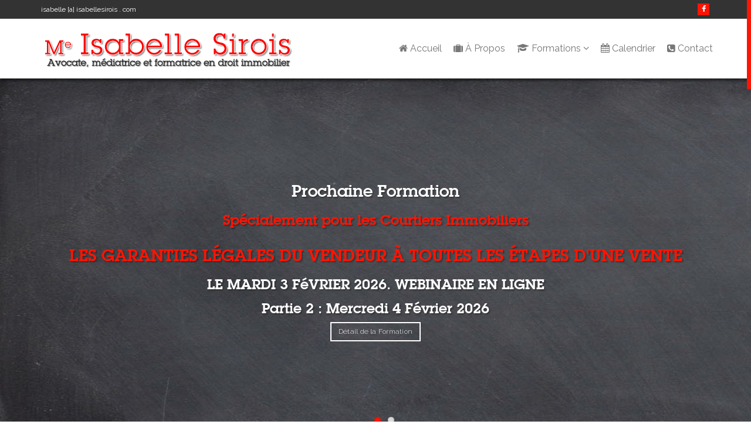

--- FILE ---
content_type: text/html; charset=UTF-8
request_url: http://isabellesirois.com/
body_size: 5830
content:
<!DOCTYPE html PUBLIC '-//W3C//DTD XHTML 1.0 Transitional//EN' 'http://www.w3.org/TR/xhtml1/DTD/xhtml1-transitional.dtd'>
<html xmlns='http://www.w3.org/1999/xhtml' lang="fr">


<script language="JavaScript" type="text/javascript">
<!--
var edress = 'isabelle_at_isabellesirois_dot_com';
function get_edress(){
    var re= /_at_/gi;
    edress = edress.replace(re,'@');
    var re= /_dot_/gi;
    edress = edress.replace(re,'.');
    var the_link="mai" + "lto" +":"+edress+"?subject=&body=" ;
    window.location=the_link;
}
// -->
</script>



<script type="text/javascript" src="//platform-api.sharethis.com/js/sharethis.js#property=5ac7bc531fff98001395af21&product=inline-share-buttons"></script>

<head>
    <!-- Meta -->
    <meta http-equiv="content-type" content="text/html; charset=utf-8" />
    <meta http-equiv="X-UA-Compatible" content="IE=edge">
    <meta name="viewport" content="width=device-width, initial-scale=1, maximum-scale=1">

    <!-- Favicon -->
    <link rel="shortcut icon" href="images/favicon.ico" type="image/x-icon">

    <!-- Bootstrap -->
    <link rel="stylesheet" href="css/bootstrap.min.css">
 
    <!-- font awesome for icons -->
    <link rel="stylesheet" href="css/font-awesome.min.css">
        
    <!-- Google web fonts -->
    <link href='http://fonts.googleapis.com/css?family=Open+Sans:400,400italic,600,700,700italic' rel='stylesheet' type='text/css'>
    <link href='http://fonts.googleapis.com/css?family=Roboto:300,400,400italic,500,500italic' rel='stylesheet' type='text/css'>

    <!-- Stylesheet -->
    <link rel="stylesheet" href="css/style.css" type="text/css">
    <link rel="stylesheet" href="css/media.css" type="text/css">

    <!-- Color schemes -->
    <link class="colors" rel="stylesheet" href="css/colors/red.css" type="text/css">

    <!-- Isotope -->
    <link rel="stylesheet" href="css/isotope.css" type="text/css">
				
    <!-- Modernizr -->
    <script src="js/modernizr.custom.js"></script>

    <!-- Flex slider css -->
    <link href="css/flexslider.css" rel="stylesheet" type="text/css" media="screen">
        
    <!-- animated css  -->
    <link href="css/animate.css" rel="stylesheet" type="text/css" media="screen">
         
    <!--owl carousel css-->
    <link href="css/owl.carousel.css" rel="stylesheet" type="text/css" media="screen">
    <link href="css/owl.theme.css" rel="stylesheet" type="text/css" media="screen">
 
    <!-- HTML5 Shim and Respond.js IE8 support of HTML5 elements and media queries -->
    <!-- WARNING: Respond.js doesn't work if you view the page via file:// -->
    <!--[if lt IE 9]>
      <script src="https://oss.maxcdn.com/html5shiv/3.7.2/html5shiv.min.js"></script>
      <script src="https://oss.maxcdn.com/respond/1.4.2/respond.min.js"></script>
    <![endif]-->


</head>
    
<body>
    <!-- Loader -->
    <div class="page-loader">
        <div class="content">
            <div class="line">
                <div class="progress"></div>
            </div>
            <div class="text">Loading...</div>
        </div>
    </div>
    
    <div class="top-bar-wrap hidden-xs">
        <div class="container">
            <div class="top-bar">
                <div class="pull-left">
                    
<script language="JavaScript" type="text/javascript">
<!-- 
document.write("<a href='#' onClick='get_edress();return false;'> isabelle [a] isabellesirois . com </a>");
// --></script><noscript>isabelle \[a\] isabellesirois . com</noscript>
                </div>
                <div class="pull-right">
                    <ul class="list-inline social-1">
                        <li><a href="https://www.facebook.com/" TARGET="_blank"><i class="fa fa-facebook"></i></a></li>
                    </ul>
                </div>
            </div><!--top-bar-->
        </div>
    </div><!--top bar wrap end-->
        
    <!--navigation -->
    <div class="navbar navbar-default navbar-static-top sticky" role="navigation">
        <div class="container">
            <div class="navbar-header">
                <button type="button" class="navbar-toggle" data-toggle="collapse" data-target=".navbar-collapse">
                    <span class="sr-only">Toggle navigation</span>
                    <span class="icon-bar"></span>
                    <span class="icon-bar"></span>
                    <span class="icon-bar"></span>
                </button>
                <a class="navbar-brand" href="index.php"><img src="images/isabellesirois0.png" alt="Isabelle Sirois"></a>
            </div><!--.navbar header-->
            <div class="navbar-collapse collapse">
                <ul class="nav navbar-nav navbar-right">
                    <li> <a href="index.php"> <i class='fa fa-home' aria-hidden="true"></i> Accueil</a> </li>
                    <li> <a href="about.php"> <i class='fa fa-suitcase' aria-hidden="true"></i> À Propos</a> </li>
                    <li class="dropdown">
                        <a href="#" class="dropdown-toggle" data-toggle="dropdown"> <i class='fa fa-graduation-cap' aria-hidden="true"></i> Formations <i class="fa fa-angle-down"></i></a>
                        <ul class="dropdown-menu" role="menu">
                            &nbsp; <b>Courtiers Immobiliers</b>
                            <li><a href="formations.php?id=1">GARANTIES LÉGALES DU VENDEUR</a></li>
                            <li><a href="formations.php?id=2">CONTRATS DE COURTAGE-VENTE</a></li>
                            <li><a href="formations.php?id=4">HYPOTHÈQUES LÉGALES</a></li>
                            <li><a href="formations.php?id=5">EXCLUSIONS DE GARANTIE(S)</a></li>
                            &nbsp; <b>Architectes, Ingénieurs & Autres</b>
                            <li><a href="formations.php?id=3">RÉALITÉS JURIDIQUES SUR DEUX THÈMES</a></li>
                        </ul>
                    </li><!--.dropdown-->
                    <li> <a href="calendar.php"> <i class="fa fa-calendar" aria-hidden="true"></i> Calendrier</a> </li>
                    <li> <a href="contact.php"> <i class='fa fa-phone-square' aria-hidden="true"></i> Contact</a> </li>
                </ul><!--navbar-right for navbar-left replace class with navbar-left-->
            </div><!--/.nav-collapse -->
        </div><!--.container-->
    </div><!--.navbar-default-->





<!-- Title -->
<title>Bienvenue : Isabelle Sirois : Avocate, Médiatrice et Formatrice en Droit Immobilier</title>

<!-- Loader -->
<div class="page-loader">
    <div class="content">
        <div class="line">
            <div class="progress"></div>
        </div>
        <div class="text">Loading...</div>
    </div>
</div><!--loader-->

<!--slider main parallax-->
<section id="main-slider" class="parallax" data-stellar-background-ratio="0.5">
    <div class="container">
        <div class="row">
            <div class="col-md-12">
                <div class="main-slider">
                    <ul class="slides">
                                                    <li>
                                <h3 class="text-white bold wow animated fadeInRightBig" data-duration="2s" data-wow-delay="0.9s" data-wow-offset="20">Prochaine Formation</h3>
                                <h4 class="text-color bold wow animated fadeInLeft" data-duration="2s" data-wow-delay="0.9s" data-wow-offset="20">Spécialement pour les Courtiers Immobiliers</h4>
                                <h3 class="text-color bold wow animated fadeInLeft" data-duration="2s" data-wow-delay="0.9s" data-wow-offset="20">LES GARANTIES LÉGALES DU VENDEUR À TOUTES LES ÉTAPES D'UNE VENTE</h3>
                                <h4 class="text-white" style="margin:5px">LE MARDI 3 FéVRIER 2026. WEBINAIRE EN LIGNE</h4>
                                <h4 class='text-white' style='margin:5px'>Partie 2 : Mercredi 4 Février 2026</h4> 
                                <p><a href="formations.php?id=1" class="btn border-white">Détail de la Formation</a></p>
                            </li>
                                                <li>
                            <h2 class="text-white wow animated fadeInRightBig" data-duration="2s" data-wow-delay="0.9s" data-wow-offset="20">L'excellence passe par la formation</h2>
                            <p><a href="calendar.php" class="btn border-white">Calendrier des Formations</a></p>
                        </li>
                    </ul>
                </div>
            </div>
        </div>
    </div>
</section><!--slider-->

<div class="divide80" id="about"></div>
<!--About section -->
<div class="container">
    <header class="text-center offsetBottom">
        <div class="wow animated fadeInUp" data-duration="4s" data-wow-delay="0.9s" data-wow-offset="50">
            <img src="images/isabellesirois2.png" style="width:99%; max-width:780px;" alt="Formation Courtage Immobilier">
        </div>
    </header>
    <div class="divide40"></div>
    <div class="row">
        <div class="col-md-4 margin30">
            <img src="images/isabelle.jpg" width="300px" height="auto" alt="Me Isabelle Sirois est avocate spécialisée en droit immobilier et droit du courtage immobilier">
        </div>
        <div class="col-md-8">
            <p align="justify">
            Me Isabelle Sirois est avocate spécialisée en droit immobilier et droit du courtage immobilier pratiquant depuis plus de 25 ans à Québec. Sa clientèle est notamment constituée de courtiers immobiliers et agences, d'architectes, ingénieurs, entrepreneurs généraux et spécialisés et de leurs clients. Me Sirois est très impliquée dans les domaines de la construction et du courtage immobilier et possède d'excellentes connaissances pratiques de ces marchés.
            <p align="justify">
            Me Sirois s'est rapidement découvert une passion pour l'enseignement où elle cumule 19 ans d'expérience. Elle a donné des cours de perfectionnement divers et des conférences sur des sujets variés en droit immobilier. Elle a aussi œuvré pendant 15 ans à la formation des agents et courtiers immobiliers au Service de la formation continue du Cégep Garneau à Québec puis formé des inspecteurs en bâtiment au Campus Notre-Dame-de-Foy à Québec.
            <p align="justify">
            Depuis 2015, elle s'est consacrée à la formation continue obligatoire des courtiers immobiliers par des cours privés en salle, en webinaire et en agence.  En 2019, elle ouvre ses formations aux architectes et ingénieurs du Québec.
            <h5>Formations Courtiers Immobiliers :</h5>
            <ul>
                <li><a class="sticker red wide" href="formations.php?id=1">GARANTIES LÉGALES DU VENDEUR</a></li>
                <li><a class="sticker red wide" href="formations.php?id=2">CONTRATS DE COURTAGE-VENTE</a></li>
            </ul>
            <h5>Formations Architectes & Ingénieurs :</h5>
            <ul>
                <li><a class="sticker red wide" href="formations.php?id=3">RÉALITÉS JURIDIQUES SUR DEUX THÈMES</a></li>
            </ul>
        </div>
    </div> <!--row-->
</div><!--container-->

<div class="divide40"></div>

<!--testimonials-->
<section class="testimonials parallax" data-stellar-background-ratio="0.5">
    <div class="container">
        <div class="row">
            <div class="col-md-12 text-center">
                <div id="testimonials-carousel" class="testimonials-module owl-carousel">
                                    </div>
            </div>
        </div><!--row-->
    </div><!--container-->
</section><!--testimonials-->

<div class="divide40"></div>

<!--fun facts-->
<div class="container">    
    <div class="row">
        <div class="col-md-12">
            <h3 class="heading">Statistiques</h3>
        </div>
    </div><!--row-->
    <div class="divide20"></div>
    <div class="row">
        <!--facts in-->
        <div class="col-md-3 margin20 facts-in">
            <h3><i class="fa fa-calendar-o" aria-hidden="true"></i><span class="counter">23</span></h3>
            <h4>Années d'expérience </h4>
        </div>
        <!--facts in-->
        <div class="col-md-3 margin20 facts-in">
            <h3><i class="fa fa-graduation-cap" aria-hidden="true"></i><span class="counter">429</span></h3>
            <h4>Formations données</h4>
        </div>
        <!--facts in-->
        <div class="col-md-3 margin20 facts-in">
            <h3><i class="fa fa-users" aria-hidden="true"></i><span class="counter">3658</span></h3>
            <h4>Courtiers formés</h4>
        </div>
        <!--facts in-->
        <div class="col-md-3 margin20 facts-in">
            <h3><i class="fa fa-briefcase" aria-hidden="true"></i><span class="counter">63</span></h3>
            <h4>Agences servies</h4>
        </div>
    </div><!--row-->
</div><!--container-->

<div class="divide40"></div>

<!--process rounded-->
<section class="parallax process-rounded" data-stellar-background-ratio="0.5">
    <div class="container">
        <div class="row">
            <div class="col-md-12 text-center">
                <h3>Le processus</h3>
            </div> 
        </div>
        <div class="row">
            <div class="col-md-3 margin20">
                <div class="process-box">
                    <div class="wow animated fadeInRightBig" data-duration="5s" data-wow-delay="0.5s" data-wow-offset="30">
                        <a href="calendar.php"><i class="fa fa-lightbulb-o"></i>
                        <h4>IMAGINER</h4></a>
                    </div>                        
                </div><!--process box-->
            </div><!--process col-->
            <div class="col-md-3 margin20">
                <div class="process-box">
                    <div class="wow animated fadeInLeftBig" data-duration="5s" data-wow-delay="0.5s" data-wow-offset="30">
                        <a href="calendar.php"><i class="fa fa-cogs"></i>
                        <h4>DEVELOPPER</h4></a>
                    </div>                        
                </div><!--process box-->
            </div><!--process col-->
            <div class="col-md-3 margin20">
                <div class="process-box">
                    <div class="wow animated fadeInRightBig" data-duration="5s" data-wow-delay="0.5s" data-wow-offset="30">
                        <a href="calendar.php"><i class="fa fa-pencil"></i>
                        <h4>PRÉPARER</h4></a>
                    </div>                        
                </div><!--process box-->
            </div><!--process col-->
            <div class="col-md-3 margin20">
                <div class="process-box">
                    <div class="wow animated fadeInLeftBig" data-duration="5s" data-wow-delay="0.5s" data-wow-offset="30">
                        <a href="calendar.php"><i class="fa fa-graduation-cap"></i>
                        <h4>FORMER</h4></a>
                    </div>                        
                </div><!--process box-->
            </div><!--process col-->
        </div>
    </div>
</section>

<!--next event (IF)-->
<div class='divide40'></div> 
<div class='container'> 
<div class='row'> 
<div class='col-md-12 text-center'> 
<h3 class='text-color'>Prochaine Formation</h3> 
<h4>Spécialement pour les Courtiers Immobiliers</h4> 
<h5>LES GARANTIES LÉGALES DU VENDEUR À TOUTES LES ÉTAPES D'UNE VENTE</h5> 
<h6>Mardi 3 Février 2026. WEBINAIRE EN LIGNE à </h6> 
<form name='review' id='form' method='post' action='calendar.php'> 
<input type='hidden' name='id' value='1'> 
<input type='submit' class='btn btn-theme-bg' value=' + détails et inscription '> 
</form> 
</div> 
</div> 
</div> 
<div class='divide40'></div> 

<footer id="footer" class="footer offsetTopS offsetBottomS">

    <div class="container">
    
        <div class="row">
        
            <div class="col-md-3 margin30">
                <div class="footer-col">
                    <h3 class="heading">Je suis là</h3>
                    <p>
                        "Peu importe vos besoins en matière de droit immobilier, je suis là pour vous aider. Litiges, vices cachés ou de construction, promesses d'achat, hypothèques légales, etc... Contactez-moi pour discuter de votre dossier"
                    </p>
                    <ul class="address-info list-unstyled">
                    
                        <li><i class="fa fa-female"></i> Isabelle Sirois. Avocate</li>  
                        <li><i class="fa fa-map-marker"></i> 327 Bl. René-Lévesque Ouest., Québec. G1S 1S1</li>  
                        <li><i class="fa fa-phone"></i> <a href='+1418648-0400'>418-648-0400</a></li>  
                        <li><i class="fa fa-envelope"></i> 
<script language="JavaScript" type="text/javascript">
<!-- 
document.write("<a href='#' onClick='get_edress();return false;'> isabelle [a] isabellesirois . com </a>");
// --></script><noscript>isabelle \[a\] isabellesirois . com</noscript>
</li>
                        <!------ <li><i class="fa fa-skype"></i> <a class="skype" href="live:isabelle1772">live:isabelle1772</a></li> ------>
                        <li><i class="fa fa-clock-o"></i>Lundi - Vendredi : 9:00 - 17:30</li>
                        <li><i class="fa fa-globe"></i><a href="http://isabellesirois.com">isabellesirois.com</a></li>
                                            </ul>

                    <h3 class="heading">Partagez svp!</h3>
                    <div class="sharethis-inline-share-buttons"></div>

                    <br>
                    <span id="siteseal"><script async type="text/javascript" src="https://seal.godaddy.com/getSeal?sealID=KHTd74PyTI8zHFPY6lEuw5ACXaQSN4svfmyExSkiDvcZMW6k5hzIEWpuRtqs"></script></span>
                    
                </div><!--footer col-->
            </div> <!-- footer col 1/4 -->
            
            <div class="col-md-3 margin30">
                <div class="footer-col">
                    <h3 class="heading">Partenaires Publicité</h3>
                    <p align="center">
                     
                </div><!--footer col-->
            </div><!-- footer col 2/4 -->
            
            <div class="col-md-3 margin30">
                <div class="footer-col">
                    
                                
                    <div class="divide10"></div>
                    
                    <div class="footer-col">
                        <h3 class="heading">Autre Partenaires</h3>
                        <ul class="list-inline social-1">
                                                    </ul>
                    </div>

                    <div class="divide10"></div>
                    
                    <div class="footer-col">
                        <h3 class="heading">Derniers Témoignages</h3>



                    </div><!--footer col-->
                </div><!--footer col 3/4-->
            </div><!-- footer col 4/4 -->
        </div><!--row-->
        
        <hr>
        
        <div class="row">
            <div class="col-md-9 text-center">
                <span>&copy; Copyright 2010-2026 - E-zweb.net pour Isabelle Sirois</span>
            </div>
            <div class="col-md-3 text-center">
            <!-- Back to top -->
            <a class="to-top text-left"><i class="fa fa-chevron-up fa-2x" aria-hidden="true"></i></a>  retour haut de page
            </div>
        </div><!--row-->
       
    </div> <!-- container-->
    
</footer><!--footer end-->

<!--scripts and plugins -->

<!-- jQuery -->
<script type="text/javascript" src="js/jquery.js"></script>

<!-- Bootstrap -->
<script type="text/javascript" src="js/bootstrap.min.js"></script>

<!-- Google Maps -->
<script type="text/javascript" src="http://maps.google.com/maps/api/js?sensor=false"></script>

<!--easing plugin for nice scroll scroll-->
<script src="js/jquery.nicescroll.min.js" type="text/javascript"></script>
<!--sticky header-->
<script type="text/javascript" src="js/jquery.sticky.js"></script>
<!--flex slider plugin-->
<script src="js/jquery.flexslider-min.js" type="text/javascript"></script>
<!--parallax background plugin-->
<script src="js/jquery.stellar.min.js" type="text/javascript"></script>
<!--very easy to use portfolio filter plugin -->
<script src="js/jquery.mixitup.min.js" type="text/javascript"></script>
<!--digit countdown plugin-->
<script src="http://cdnjs.cloudflare.com/ajax/libs/waypoints/2.0.3/waypoints.min.js"></script>
<!--digit countdown plugin-->
<script src="js/jquery.counterup.min.js" type="text/javascript"></script>
<!--on scroll animation-->
<script src="js/wow.min.js" type="text/javascript"></script> 
<!--owl carousel slider-->
<script src="js/owl.carousel.min.js" type="text/javascript"></script>
<!--customizable plugin edit according to your needs-->
<script src="js/custom.js" type="text/javascript"></script>

<!-- Plugins -->
<script type="text/javascript" src="js/retina.min.js"></script>
<script type="text/javascript" src="js/jquery.scrollto.min.js"></script>
<script type="text/javascript" src="js/smoothscroll.js"></script>
<script type="text/javascript" src="js/jquery.mb.ytplayer.js"></script>
<script type="text/javascript" src="js/jquery.parallax.js"></script>
<script type="text/javascript" src="js/jquery.isotope.min.js"></script>
<script type="text/javascript" src="js/jquery.nav.js"></script>
<script type="text/javascript" src="js/jquery.knob.js"></script>

<!-- Main -->
<script type="text/javascript" src="js/main.js"></script>

<script>
$(document).ready(function() {
    $(element).backgroundVideo({
        $videoWrap: $('#video-wrap'),
        $outerWrap: $('#outer-wrap'),
        
        preventContextMenu: true,
        pauseVideoOnViewLoss: true,
        parallax: true,
        parallaxOptions: {
            offset: 60,
            effect: 2
        }
    });
});
</script>

<script>
var vid = document.getElementById("video");
vid.volume = 0.2;
vid.controls = false;
</script>

</body>
<script>'undefined'=== typeof _trfq || (window._trfq = []);'undefined'=== typeof _trfd && (window._trfd=[]),_trfd.push({'tccl.baseHost':'secureserver.net'},{'ap':'cpsh-oh'},{'server':'p3plzcpnl506151'},{'dcenter':'p3'},{'cp_id':'8464600'},{'cp_cl':'8'}) // Monitoring performance to make your website faster. If you want to opt-out, please contact web hosting support.</script><script src='https://img1.wsimg.com/traffic-assets/js/tccl.min.js'></script></html>


--- FILE ---
content_type: text/css
request_url: http://isabellesirois.com/css/style.css
body_size: 8666
content:
/* 
    Document   : Creativa
    Version    : V1.0
*/
/* ---------------------------------------------------------------------- */
/*	Import Google Fonts
/* ---------------------------------------------------------------------- */

/* COLOR = FC1505 */

@import url(http://fonts.googleapis.com/css?family=Raleway:400,300,500,700);

/********************************************************/
/*--------FONT FACE--------*/
/********************************************************/

@font-face {
    font-family: 'ITCLubalinGraphStdDemi'; /* demi bold */
    src: url('lubalingraphstd-demi-webfont.eot');
    src: url('lubalingraphstd-demi-webfont.eot?#iefix') format('embedded-opentype'),
         url('lubalingraphstd-demi-webfont.woff') format('woff'),
         url('lubalingraphstd-demi-webfont.ttf') format('truetype'),
         url('lubalingraphstd-demi-webfont.svg#ITCLubalinGraphStdDemi') format('svg');
    font-weight: normal;
    font-style: normal;
}

@font-face {
    font-family: 'ITCLubalinGraphStdBook'; /* book std */
    src: url('lubalingraphstd-book-webfont.eot');
    src: url('lubalingraphstd-book-webfont.eot?#iefix') format('embedded-opentype'),
         url('lubalingraphstd-book-webfont.woff') format('woff'),
         url('lubalingraphstd-book-webfont.ttf') format('truetype'),
         url('lubalingraphstd-book-webfont.svg#ITCLubalinGraphStdBook') format('svg');
    font-weight: normal;
    font-style: normal;
}




/********************************************************/
/* general *****/
/********************************************************/




body { 
    font-family: 'Arial' ; /*Raleway*/
    -webkit-font-smoothing: antialiased;
    -webkit-text-size-adjust: 100%;	
    cursor:default;
    color: #111111;
    font-size: 14px;
    line-height: 24px;
    background-color: #ffffff;
    font-weight: 10;
}

/*
/*-----------------------------------------------------------------------------------*/
/*	RESET
/*-----------------------------------------------------------------------------------*/

*,
*:before,
*:after {
    -webkit-box-sizing: border-box;
    -moz-box-sizing: border-box;
    box-sizing: border-box;
}
:focus {
    outline: 0 !important
}

iframe {
    border: none;
    width:100%;
}
::selection {
    background: #fefac7; /* Safari */
    color: #333333;
}
::-moz-selection {
    background: #fefac7; /* Firefox */
    color: #333333;
}

strong,b{
    font-family: 'Raleway', sans-serif;
    font-weight: 600;
}

span.text-bg{
    padding: 0px 5px;
    background-color: #FC1505;
    color:#fff;
    line-height: 10px;
}

span.text-color{
    color:#FC1505;
}

label{
   font-family: 'Raleway', sans-serif;
    font-weight: 400;
    color:#777;
}

p.dropcap:first-letter{
    display: block;
    float: left;
    font-size: 50px;
    line-height: 51px;
    margin: -1px 8px -2px 0; 
    color:#FC1505;
   font-family: 'Raleway', sans-serif;
}

a {
    color: #000;
    text-decoration: none;
    font-weight: 400;
    -webkit-transition: all 200ms ease-in;
    -o-transition: all 200ms ease-in;
    -moz-transition: all 200ms ease-in;
    font-family: 'Raleway', sans-serif;
}

a:hover, a:focus {
    color: #FC1505;
    text-decoration: none;
}


.text-color{
    color:#FC1505;
}

.text-black{
    color:#000;
}

.text-grey{
    color:#333;
}

.text-white{
    color:#FFF;
}

.text-red {
    color: #FF0000;
}


.text-bold{
    font-weight: 600;
}

.text-shadow{
    text-shadow: 2px 2px 2px rgba(100,100,100,0.4);
}


.text-success{
    color:#08C838;
}

.text-fail{
    color:#FF0000;
}

.text-center{
    text-align: center;
}

.text-right{
    text-align: right;
}

/* Headings */

h1, h2, h3, h4, h5, h6, h7, h8 {
	font-family: 'ITCLubalinGraphStdDemi';
	display: block ;
    margin-bottom: 10px;
    color: #222;
    font-weight: 300;
	text-shadow: 2px 2px 2px rgba(0,0,0, 0.3)

}


h1 { font-size: 38px; line-height: 1.8em; }
h2 { font-size: 34px; line-height: 1.7em; }
h3 { font-size: 28px; line-height: 1.6em; }
h4 { font-size: 24px; line-height: 1.5em; }
h5 { font-size: 20px; line-height: 1.4em; }
h6 { font-size: 18px; line-height: 1.3em; }
h7 { font-size: 16px; line-height: 1.2em; margin-bottom: 8px; }
h8 { font-size: 14px; line-height: 1.2em; margin-bottom: 8px; }



h1, h2, h3, h4, h5, h6 .bold {
	font-family: 'ITCLubalinGraphStdDemi'; /* BOLD */
	-font-family: 'Raleway'; /* REG */
    font-weight: 500;
}



/*use in section headings*/
h3.heading{
    border-bottom: 1px solid #E5E5E5;
    color: #4e4e4e;
    font-size: 16px;
    margin: 0 0 25px;
    padding-bottom: 10px;
    position: relative;
    text-transform: capitalize;
    font-weight: 400;
}
h3.heading:before {
    position: absolute;
    content: "";
    height: 1px;
    background: #FC1505;
    width: 90px;
    bottom: -1px;
    left: 0px;
}


/*parahraphs*/
p {
    line-height: 24px;
    margin: 0 0 20px;
}




/*********top bar************/
.top-bar-wrap{
    padding: 6px 0;
    background-color: #333;

}
.top-bar{
    min-height: 20px;
    line-height: 20px;
}
.top-bar a{
    font-size: 12px;
    color:#fff;
}
.top-bar .social-1 li a i{
    width:20px;
    height: 20px;
    line-height: 20px;
    font-size: 13px;
}


/***********bootstrap navigation overrides--*/
.navbar-default {
   	font-family: 'Raleway';
    border:none;
    border-radius: 0;
    margin-bottom: 0;
    width:100%;
    min-height: 100px;
    padding: 1px 0;
    box-shadow: 1px 4px 4px rgba(0,0,0,0.5);
    background:#fff;
    transition: all 0.4s ease-in-out;
    -webkit-transition: all 0.4s ease-in-out;
    -moz-transition: all 0.4s ease-in-out;
    -o-transition: all 0.4s ease-in-out;
    -ms-transition: all 0.4s ease-in-out;
}

.navbar-default .navbar-nav>.active>a, .navbar-default .navbar-nav>.active>a:hover, .navbar-default .navbar-nav>.active>a:focus {
    color: #FC1505;
    background-color: transparent;
}
.navbar-default .navbar-nav>.open>a, .navbar-default .navbar-nav>.open>a:hover, .navbar-default .navbar-nav>.open>a:focus {
    color: #FC1505;
    background-color: #FFF;
}
.navbar-brand{
    font-weight: 800;
    color:#000 !important;
    font-size: 48px;
    line-height: 24px;
}
.navbar-default .navbar-nav>li>a {
    padding: 40px 10px;
    color: #777;
    font-weight: 400;
    font-size: 16px;
}
.navbar-default .navbar-nav>li>a:hover {
    color: #FC1505;

}

/*navbar search form***/
.dropdown-form{
    padding: 10px 15px;
    min-width: 270px;
}
.dropdown-form .form-inline .form-control{
    height: 32px;
}



/*======dropdowm menu=========*/

.navbar .dropdown-menu {
    margin: 0;    
    background-color: #fff;
    border: none;   
}
.navbar .dropdown-menu li a{
    color:#777;
    padding: 9px 20px;
    font-weight: 400;
    font-size: 13px;
    -webkit-transition: all 200ms ease-in;
    -o-transition: all 200ms ease-in;
    -moz-transition: all 200ms ease-in;
    transition: all 200ms ease-in;
}





/*-----------------------------------------------------------------------------------*/
/*	DIVIDERS
/*-----------------------------------------------------------------------------------*/

.divide10 {
    width: 100%;
    height: 10px;
}

.divide20 {
    width: 100%;
    height: 20px;
}

.divide30 {
    width: 100%;
    height: 30px;
}

.divide40 {
    width: 100%;
    height: 40px;
}

.divide50 {
    width: 100%;
    height: 50px;
}

.divide60 {
    width: 100%;
    height: 60px;
}

.divide70 {
    width: 100%;
    height: 70px;
}

.divide80 {
    width: 100%;
    height: 80px;
}

/*margins*/
.margin10{
    margin-bottom: 10px;
}
.margin20{
    margin-bottom: 20px;
}
.margin30{
    margin-bottom: 30px;
}
.margin40{
    margin-bottom: 40px;
}


.margintop10{
    margin-top: 10px;
}
.margintop20{
    margin-top: 20px;
}
.margintop30{
    margin-top: 30px;
}
.margintop40{
    margin-top: 40px;
}


.padtop10{
    padding-top: 10px;
}

.padtop20{
    padding-top: 20px;
}

.padtop30{
    padding-top: 30px;
}

.padtop40{
    padding-top: 40px;
}

.padbot10{
    padding-bottom: 10px;
}

.padbot20{
    padding-bottom: 20px;
}

.padbot30{
    padding-bottom: 30px;
}

.padbot40{
    padding-bottom: 40px;
}



hr { 
border: 0; 
height: 1px; 
background: #333; 
background-image: linear-gradient(to right, #ccc, #333, #ccc); 
}




/************************
    - Animated bars -
************************/



.no-canvas .circular-bars {
	display:none;
}

 input {
	color:#222 !important;
	font:500 22px/1 "Raleway", sans-serif !important;
}

.circular-bars h1, .circular-bars .h1, 
.circular-bars h2, .circular-bars .h2, 
.circular-bars h3, .circular-bars .h3, 
.circular-bars h4, .circular-bars .h4, 
.circular-bars h5, .circular-bars .h5, 
.circular-bars h6, .circular-bars .h6 {
	margin-top:15px;
}


/************************
    - Progress bars -
************************/
.bar {
	clear:both;
}

.progress {
	height:12px;
	background-color:#777;
	border-radius:3px;
	-webkit-box-shadow:none;
	   -moz-box-shadow:none;
			box-shadow:none;
}

.progress .progress-bar {
	width:0;
	border-radius:0 3px 3px 0;
	-webkit-box-shadow:none;
	-moz-box-shadow:none;
	box-shadow:none;
	-webkit-transition:none;
	   -moz-transition:none;
		 -o-transition:none;
			transition:none;
}
.progress-heading {
	overflow:hidden;
	margin-bottom:10px;
}

.progress-heading .progress-title {
	float:left;
	margin-top:0;
	margin-bottom:0;
	padding:0 10px;
}

.progress-heading .progress-value {
	font-family:"Raleway", sans-serif;
	color:#282828;
	text-align:right;
	margin-top:-0.22em;
	padding-right:10px;
	font-weight:500;
}





/* GOOGLE MAP */

iframe { 

  filter: url("data:image/svg+xml;utf8,<svg xmlns=\'http://www.w3.org/2000/svg\'><filter â€¦.3333 0 0 0.3333 0.3333 0.3333 0 0 0 0 0 1 0\'/></filter></svg>#grayscale");
	filter: grayscale(100%);
   -webkit-filter: grayscale(100%);
   -webkit-transition: all .6s ease;

  -moz-filter: grayscale(100%);
  -ms-filter: grayscale(100%);
  -o-filter: grayscale(100%);
   filter: gray; /* IE 6-9 */
}




/*************************************************************/
/************************** Buttons **************************/
/*************************************************************/

.btn {
    font-weight: 300;
   	font-family: 'Raleway', sans-serif;
    font-size: 12px;
    letter-spacing: 0.02em;
    text-shadow: none;
    -webkit-font-smoothing: antialiased;
    border: none;
    _text-transform: capitalize;
    -webkit-transition: all 400ms ease-out;
    -o-transition: all 400ms ease-out;
    -moz-transition: all 400ms ease-out;
    -webkit-border-radius: 0;
    border-radius:0;
}
.btn:hover{
    color:#fff;
}

.btn-fa {
    font-weight: 300;
    background-color: #FFF;
    border: none;
}

.border-black{
    border: 2px solid #333;
    color:#333;
}
.border-black:hover{
    background-color: #333;
    border-color: #333;
}
.border-white{
    border: 2px solid #fff;
    color:#fff;
}
.border-white:hover{
    background-color: #fff;
    border-color: #fff;
    color:#333;
}

.btn-theme-bg,
.btn-theme-dark,
.btn-theme-red,
.btn-theme-green {
    background-color: inherit; /* Keep the original background colors */
    color: #FFF;
    border-radius: 5px;
    -webkit-border-radius: 5px;
    text-align: center;
    font-weight: bold;
    min-width: 250px;
    display: inline-block; /* Ensure buttons maintain their block characteristics */
    padding: 10px 20px; /* Adjust padding as needed */
}

.btn-theme-bg {
    background-color: #DDD;
}

.btn-theme-dark {
    background-color: #555;
}

.btn-theme-red {
    background-color: #FC1505;
}

.btn-theme-green {
    background-color: #05FC3F;
}

.btn-theme-bg:hover,
.btn-theme-dark:hover,
.btn-theme-red:hover,
.btn-theme-green:hover {
    background-color: #AAA;
    color: #222;
}


/************************image hover effect*******************/

.item-img-wrap{
    position: relative;
    text-align: center;
    overflow: hidden;

}
.item-img-wrap img{
    -webkit-transition:all 200ms linear; 
    -moz-transition:all 200ms linear; 
    -o-transition:all 200ms linear; 
    -ms-transition:all 200ms linear; 
    transition:all 200ms linear; 
}
.item-img-overlay{
    position: absolute;
    width:100%;
    height: 100%;
    left: 0;
    top: 0;
}
.item-img-overlay span{
    width: 100%;
    height: 100%;
    position: absolute;
    top: 0;
    left: 0;
    background: url(../images/plus.png) no-repeat center center rgba(108, 168, 255, 0.7);
    -ms-filter: "progid:DXImageTransform.Microsoft.Alpha(Opacity=0)";
    filter: alpha(opacity=0);
    opacity: 0;
    -webkit-transition: opacity 250ms linear;
    transition: opacity 250ms linear;
}

.item-img-wrap:hover .item-img-overlay span{
    opacity: 1;
}
.item-img-wrap:hover img{
    -moz-transform: scale(1.1); 
    -webkit-transform: scale(1.1); 
    -o-transform: scale(1.1); 
    transform: scale(1.1); 
}






/*****************
    - Loader - IMPORTED FROM NETRY
*****************/
.page-loader {
	background-color:#ffffff;
	
		background: url(../images/loading.png);
		background-repeat:no-repeat;
		background-attachment:fixed;
		background-position:center 120px;


    overflow: hidden;
	position:fixed;
	z-index:99999;
	width:100%;
	height:auto;
}

.page-loader .content {
	text-align:center;
	position:absolute;
	margin:0 auto;
	right:0;
	left:0;
	top:50%;
	line-height:1;
	margin-top:-2px;
}

.page-loader .content .line {
	display:none;
	line-height:0;
	position:relative;
	width:100px;
	height:1px;
	background-color:rgba(0, 0, 0, 0.05);
	margin:0 auto;
	border-radius:3px;
}

.page-loader .content .line .progress {
	line-height:0;
	height:100%;
	position:relative;
	width:30px;
	left:35px;
	top:0;
	border-radius:3px;
	-webkit-animation:page-loader 1.5s infinite linear;
			animation:page-loader 1.5s infinite linear;
}

.page-loader .content .text {
	display:none;
	font-family:"Raleway", sans-serif;
	color:#282828;
	font-weight:500;
}

@-webkit-keyframes page-loader {
	0% {
	 	left:0;
	 	opacity:0;
	}
	
	50% {
	 	opacity:1;
	}
	
	100% {
	 	left:70px;
	 	opacity:0;
	}
}

@keyframes page-loader {
 	0% {
 		left:0;
 		opacity:0;
	}
	
 	50% {
 		opacity:1;
	}
	
 	100% {
 		left:70px;
 		opacity:0;
	}
}

.csstransitions .page-loader .content .line {
	display:block;
}

.no-csstransitions .page-loader .content .text {
	display:block;
}

 
 
 
 
/********************************main slider***********************/


#main-slider{
    background: url(../images/showcase-0.jpg);

    overflow: hidden;
    position: relative;
}
.main-slider{
    text-align: center;
    color:#fff;
    padding:150px 0;
}
@media(max-width:768px){
    .main-slider{
        padding: 100px 0;
    }
}
.main-slider .slides h2{
    color:#fff;
    font-size: 54px;
    line-height: 54px;
    font-weight: 300 !important;
}
.main-slider .flex-control-nav {
    width: 100%;
    position: absolute;
    bottom: 30px;
    text-align: center;
}

.main-slider .flex-control-paging li a
{
    width: 11px;
    height: 11px;
    display: block;
    background: #666;
    background: rgba(255,255,255,0.8); 
    cursor: pointer;
    text-indent: -9999px;
    -webkit-border-radius: 20px;
    -moz-border-radius: 20px;
    -o-border-radius: 20px;
    border-radius: 20px;
    -webkit-box-shadow: inset 0 0 3px rgba(0,0,0,0.3);
    -moz-box-shadow: inset 0 0 3px rgba(0,0,0,0.3);
    -o-box-shadow: inset 0 0 3px rgba(0,0,0,0.3);
    box-shadow: inset 0 0 3px rgba(0,0,0,0.3); }

.main-slider .flex-control-paging li a:hover 
{ 
    background: #333;
    background: rgba(255,255,255,0.9);
}
.main-slider .flex-control-paging li a.flex-active 
{ 
    background: #FC1505;

}




/*-----------------------------------------------------------------------------------*/
/*	Section Contacts
/*-----------------------------------------------------------------------------------*/


#contacts #map {
margin-top:4px;

}

#contacts .our_office_wrap h3 {
	margin:0 0 30px;
	font-weight:700;
	line-height:20px;
	font-size:14px;
}
#contacts .our_office_wrap ul {
	margin-bottom:25px;
	padding-bottom:11px;
	border-bottom:1px solid #dce6eb;
}
#contacts .our_office_wrap li {
	padding:0 0 11px;
	line-height:20px;
	font-size:14px;
	color:#2d3134;
}
#contacts .social a {
	margin:0 10px 10px 0;
	font-size:22px;
	color:#c5ccd1;
}
#contacts .social a:hover {color:#444444;}
#contacts  input[type=text], #contacts textarea {
	width:100%;
	height:44px;
	margin:0 0 10px;
	padding:12px 20px;
	_text-align:center;
	line-height:20px;
	font-size:14px;
	color:#000;
	text-shadow:none;
	border:0;
	box-shadow:none;
	border-radius:0;
	background:#f4f4f4;
}
#contacts  textarea {
	height:130px;
	padding:18px 20px;
	resize:none;
}
#contacts  input[type="submit"] {
	width:157px;
	height:43px;
	margin:0 auto;
	line-height:20px;
	font-size:15px;
	color:#fff;
	text-shadow:none;
	border:0;
	box-shadow:none;
	background:#2d3134;
	transition: all 0.3s ease-in-out;
	-webkit-transition: all 0.3s ease-in-out;
}
#contacts  input[type="submit"]:hover {
	background:#d74e43;
}

/* form valid style */
#contacts .contact_form .notification_error,
#contacts .contact_form .notification_ok {
    border-radius: 5px;
	-webkit-border-radius:5px;
    margin: 2px 0 13px 0;
    padding: 12px 10px 12px 35px;
	position:relative;
}
#contacts .contact_form .notification_ok {
    border: 1px #038bd4 solid;
    color: #CF0003;
	background:#d0e3ea;
}
#contacts .contact_form .notification_error {
    border: 1px #c93119 solid;
    color: #CF0003;
	background:#ffcfcf;
}



/**************** FORMS **************/

#form input[type=text], #form text,
#form input[type=email], #form email, 
#form input[type=password], #form password,
#form input[type=checkbox], #form checkbox, 
#form input[type=radio], #form radio {
color:#222 !important; /* field entry font color */
font-size:16px;
padding:10,0,0,0px;
height: 40px;
width: 100%;
margin: 15px 0 15px 0;
border:solid 1px #CCC;
/* background-color: transparent; */
	background:rgba(250,250,250,0.3);
border-radius:4px !important;
}


#form select, #form textarea
{
color:#222 !important; /* field entry font color */
font-size:18px;
padding:10,0,0,0px;
height: 40px;
width: 100%;
margin: 15px 0 15px 0;
border:solid 1px #CCC;
/* background-color: transparent; */
	background:rgba(250,250,250,0.3);
border-radius:4px !important;
font-weight: normal;
}


#form input[type=checkbox], #form checkbox, #form input[type=radio], #form radio {
height: 20px;
width: 20px;
vertical-align: middle;
position: relative;
top: -1px;
*overflow: hidden;

}


#form input:focus {
color:#666 !important; /* field entry font color */
/* border:solid 1px #FC1505; */
outline: none !important;
border-color: #FC1505;
box-shadow: 0 0 10px #FC1505;
background-color: #EEE ; 
border-radius:2px !important;
}

#form select:focus {
color:#666 !important; /* field entry font color */
/* border:solid 1px #FC1505; */
outline: none !important;
border-color: #FC1505;
box-shadow: 0 0 10px #FC1505;
background-color: #EEE ; 
border-radius:2px !important;
}

#form textarea:focus {
color:#666 !important; /* field entry font color */
/* border:solid 1px #FC1505; */
outline: none !important;
border-color: #FC1505;
box-shadow: 0 0 10px #FC1505;
background-color: #EEE ; 
border-radius:2px !important;
 -moz-box-sizing: border-box;
  -webkit-box-sizing: border-box;
  -ms-box-sizing: border-box;
  box-sizing: border-box;

width: 100%;
}




::-webkit-input-placeholder { /* WebKit, Blink, Edge */
	font-size:16px;
    color:    #AAA;
}
:-moz-placeholder { /* Mozilla Firefox 4 to 18 */
	font-size:16px;
    color:    #AAA;
   opacity:  1;
}
::-moz-placeholder { /* Mozilla Firefox 19+ */
	font-size:16px;
    color:    #AAA;
   opacity:  1;
}
:-ms-input-placeholder { /* Internet Explorer 10-11 */
	font-size:16px;
    color:    #AAA;
}


/************************
    - TO VIDEO MINE -
************************/

video {
  width: 100%    !important;
  height: auto   !important;
}

.videoWrapper {
	position: relative;
	padding-bottom: 56.25%; /* 16:9 */
	padding-top: 25px;
	height: 0;
    text-align: center;
    color:#fff;
    padding:150px 0;
}

.videoWrapper iframe {
	position: absolute;
	top: 0;
	left: 0;
	width: 100%;
	height: 100%;
}

@media(max-width:768px){
    .videowrapper{
        padding: 100px 0;
    }
}
.videowrapper .slides h2{
    color:#fff;
    font-size: 54px;
    line-height: 54px;
    font-weight: 300 !important;
}




/******************contact us****************/



/***error page****/
.error-digit{
    font-size: 150px;
    text-align: center;
    line-height: 150px;
}
.error-page h3{
    font-weight: 300;
}




/*******************
    - Sections - IMPORTED FROM NETRY
*******************/
.section {
	background-color:#ffffff;
}

.section.alt-background {
	background-color:#fafafa;
}

.section header h1:last-of-type, 
.section header h2:last-of-type, 
.section header h3:last-of-type, 
.section header h4:last-of-type, 
.section header h5:last-of-type, 
.section header h6:last-of-type {
	padding-bottom:0;
	margin-bottom:0;
}

.section header .icon i {
	cursor:default;
}

.section header .icon + h1, 
.section header .icon + h2, 
.section header .icon + h3 {
	margin-top:10px;
}

.section header .icon i {
	font-size:22px;
}

.section header .icon.close i {
	cursor:pointer;
	-webkit-transition:opacity 0.15s ease-in;
	   -moz-transition:opacity 0.15s ease-in;
		 -o-transition:opacity 0.15s ease-in;
			transition:opacity 0.15s ease-in;
}

.section header .icon.close i:hover {
	opacity:0.85;
}

.section header .icon.large i {
	font-size:50px;
}

.section header .icon.largest i {
	font-size:130px;
}

.section header .info {
	margin-top:20px;
	color:#696969;
}

.section.parallax, .section.video {
	color:#ffffff;
	z-index:1;
	overflow:hidden;
	background-repeat:no-repeat;
	background-attachment:fixed;
	background-position:center top;
	background-size:cover;
}

.section.parallax .parallax-container, 
.section.video .parallax-container {
	position:relative;
}

.section.parallax .parallax-overlay, 
.section.video .parallax-overlay, 
.section.parallax .video-overlay, 
.section.video .video-overlay {
	position:absolute;
	background-color:rgba(0, 0, 0, 0.4);
	width:100%;
	height:100%;
	left:0;
	top:0;
}

.section.parallax .video-control, 
.section.video .video-control {
	width:70px;
	margin:0 auto 30px;
	cursor:pointer !important;
}

.section.parallax .video-control i, 
.section.video .video-control i {
	cursor:pointer !important;
	font-size:18px;
	line-height:64px;
	width:70px;
	border:3px solid #ffffff;
	border-radius:50%;
	-moz-backface-visibility:hidden;
	-webkit-transition:all 0.3s;
	   -moz-transition:all 0.3s;
		 -o-transition:all 0.3s;
			transition:all 0.3s;
}

.section.parallax .video-control i.fa-play, 
.section.video .video-control i.fa-play {
	text-indent:4px;
}

.section.parallax .video-control:hover i, 
.section.video .video-control:hover i {
	background-color:#ffffff;
	color:#282828;
	-webkit-transform:scale(1.12);
	   -moz-transform:scale(1.12);
	  	 -o-transform:scale(1.12);
		-ms-transform:scale(1.12);
			transform:scale(1.12);
}

.section.parallax header, .section.video header, 
.section.parallax i.fa, .section.video i.fa, 
.section.parallax h1, .section.video h1, 
.section.parallax .h1, .section.video .h1, 
.section.parallax h2, .section.video h2, 
.section.parallax .h2, .section.video .h2, 
.section.parallax h3, .section.video h3, 
.section.parallax .h3, .section.video .h3, 
.section.parallax h4, .section.video h4, 
.section.parallax .h4, .section.video .h4, 
.section.parallax h5, .section.video h5, 
.section.parallax .h5, .section.video .h5, 
.section.parallax h6, .section.video h6, 
.section.parallax .h6, .section.video .h6 {
	color:#ffffff;
}

.section.parallax a:hover, .section.video a:hover, 
.section.parallax a:focus, .section.video a:focus {
	text-decoration:none;
}

.section.parallax i.fa, .section.video i.fa {
	cursor:default;
}

.section.parallax a i.fa, .section.video a i.fa {
	cursor:pointer;
}

.section.video {
	position:relative;
}

.section.video .video-responsive {
	top:-40px;
}

@media (min-width:992px) and (max-width:1199px) {
	.section.video .video-responsive {
		-webkit-transform:scale(1.2);
		   -moz-transform:scale(1.2);
			 -o-transform:scale(1.2);
			-ms-transform:scale(1.2);
				transform:scale(1.2);
	}
}

@media (min-width:768px) and (max-width:991px) {
	.section.video .video-responsive {
		-webkit-transform:scale(1.4);
		   -moz-transform:scale(1.4);
			 -o-transform:scale(1.4);
			-ms-transform:scale(1.4);
				transform:scale(1.4);
	}
}

.section.video .video-container {
	position:absolute;
	width:100%;
	height:100%;
	top:0;
	left:0;
}

/******************overlay****************/

.overlay{
	position:absolute;
	z-index:2;
	top:0;
	left:0;
	right:0;
	bottom:0;    
	background: linear-gradient(to bottom, rgba(0, 0, 0, 0.5) 0%, rgba(0, 0, 0, 0) 40%);
}

.overlay-dark{
	position:absolute;
	z-index:-1;
	top:0;
	left:0;
	right:0;
	bottom:0;    
	background:rgba(0, 0, 0, 0.8);
}

.overlay-med{
	position:absolute;
	z-index:-1;
	top:0;
	left:0;
	right:0;
	bottom:0;    
	background:rgba(0, 0, 0, 0.5);
}

.overlay-light{
	position:absolute;
	z-index:-1;
	top:0;
	left:0;
	right:0;
	bottom:0;    
	background:rgba(255, 255, 255, 0.7);
}



/******************parallax****************/
.parallax {
    background-position: 0 0;
    background-repeat: no-repeat;
    background-size: 100% auto;
    width: 100%;
    background-size: cover;
    background-attachment: fixed;

}


/******************services****************/
/*service box*/
.service-box h4 i{
    margin-right: 10px;
    color:#FC1505;
    font-size: 27px;
}


/******************process rounded****************/
.process-rounded{
    background: url(../images/showcase-1.jpg);
    padding: 50px 0;
}
.process-rounded h3{
    color:#222;
    margin-bottom: 50px;
}
.process-box{
    text-align: center;
}
.process-box i{
    width:90px;
    height: 90px;
    line-height: 90px;
    font-size: 54px;
    color:#FC1505;
    margin-bottom: 20px;
    border: 2px solid #FC1505;
    border-radius: 45px;
    -webkit-border-radius: 45px;
    -webkit-transition: all 0.4s ease-in-out;
    -moz-transition: all 0.4s ease-in-out;
    -o-transition: all 0.4s ease-in-out;
    transition: all 0.4s ease-in-out;
}
.process-box:hover i{
    color:#fff;
    background-color: #FC1505;
}
.process-box h4{
    color:#222;
    margin-bottom: 0px;
}
.service-box-2 {
    text-align: center;

}
.service-box-2 i{
    width:60px;
    height: 60px;
    line-height: 60px;
    text-align: center;
    border-radius: 30px;
    -webkit-border-radius: 30px;
    margin-bottom: 20px;
    color:#222;
    background-color: #FC1505;
    font-size: 26px;
    -webkit-transition: all 0.4s ease-in-out;
    -moz-transition: all 0.4s ease-in-out;
    -o-transition: all 0.4s ease-in-out;
    transition: all 0.4s ease-in-out;
}
.service-box-2:hover i{
    background-color: #333;
    color:#FC1505;
}





/**************work and portfolio whole*******/
/* mouse grab icon */
.grabbing { 
    cursor:url(../images/grabbing.png) 8 8, move !important;
}

.portfolio{
    padding: 60px 0;
    background-color: #f4f4f4;
}
.work-desc{
    padding: 20px;
    background-color: #fff;
    border-bottom: 1px solid #ddd;
}
.work-desc h5{
    margin: 0px;
    display: inline-block;
    font-size: 15px;
}
.work-desc i{
    width:32px;
    height: 32px;
    line-height: 32px;
    text-align: center;
    color:#fff;
    background-color: #FC1505;
    border-radius: 3px;
    -webkit-border-radius: 3px;
    margin-right: 30px;

}
.owl-spaced .owl-item > div{
    margin: 5px;
}

#grid .mix{
    opacity: 0;
    display: none;
}
.portfolio-filters{
    margin-bottom: 40px;
    margin-left: 0px;
}
.portfolio-filters li{
    padding: 4px 10px;
    background-color: #333;
    color:#fff;
    margin-bottom: 5px;
    cursor: pointer;
    transition: all 0.4s ease-in-out;
    -webkit-transition: all 0.4s ease-in-out;
    -moz-transition: all 0.4s ease-in-out;
    -o-transition: all 0.4s ease-in-out;
}
.portfolio-filters li:hover{
    background-color: #FC1505; 
    color:#fff;
}
.portfolio-filters li.active{
    background-color: #FC1505;
    color:#fff;
}


/*testimonials parallax*/
.testimonials{
    background: url(../images/showcase-2.jpg);
    padding: 50px 0;
}
.testimonials h4{
    color:#fff;
    font-weight: 300;
}
.testimonials  h4 i{
    color:#FC1505;
}
.testimonials p{
    color:#FC1505;
}


/***********bootstrap collapse overrides*/
.panel-group .panel {
    margin-bottom: 0;
    border-radius: 0px;
}
.panel-default>.panel-heading {
    color: #000;
    background-color: #fff;
    border-color:#FC1505 !important;
    padding: 7px 12px;
}
.panel-title i{
    margin-right: 10px;
    color:#FC1505;
}



/************************************************* css for footers****************************************/


/*************soical icons**********/
.social-1{
    margin: 0;
    padding: 0;
}
.social-1 li{
    padding-left: 1px;
    padding-right: 1px;
}
.social-1 li a i{
    width:32px;
    height: 32px;
    line-height: 32px;
    text-align: center;
    color:#fff;
    font-size: 16px;

    -webkit-transition: all 200ms ease-in;
    -o-transition: all 200ms ease-in;
    -moz-transition: all 200ms ease-in;
    transition: all 200ms ease-in;
}
.social-1 li a i:hover{
    opacity: 0.8;
}
.social-1 li a i.fa-facebook{
    background-color: #FC1505;
}
.social-1 li a i.fa-twitter{
    background-color: #FC1505;
}
.social-1 li a i.fa-google-plus{
    background-color: #FC1505;
}
.social-1 li a i.fa-pinterest{
    background-color: #FC1505;
}
.social-1 li a i.fa-dribbble{
    background-color: #FC1505;
}



/**************coming soon*************/
.soon-bg{
    background: url(../images/showcase-2.jpg);
    padding: 150px 0;
}
.soon-bg h2{
   font-weight: 300; 
}
.countdown_amount {
    display:block;
    font-size:44px;
    padding-top:25px;
    line-height:20px;
    font-weight:400; 
    color:#000;

}
.countdown_section {
    display:inline-block;
    width:120px;
    height:120px;
    padding-top: 13px;
    margin:10px;
    color:#000;
    background-color:rgba(255,255,255,0.1);
    box-shadow: 0px 0px 3px rgba(0,0,0,0.1);
    text-align: center
}

.subscribe-form .form-control{
    height: 30px;
    border-top-left-radius: 3px;
    border-bottom-left-radius: 3px;
}


.footer .to-top {
	display:inline-block;
	border-radius:3px;
	background-color:#FC1505;
	line-height:1;
	width:30px;
	height:30px;
	text-align:center;
	margin-right:20px;
	cursor:pointer;
	-webkit-transition:background-color 0.15s ease;
	   -moz-transition:background-color 0.15s ease;
		 -o-transition:background-color 0.15s ease;
			transition:background-color 0.15s ease;
}

.footer .to-top:hover {
	background-color:#444;
}

.footer .to-top i.fa {
	cursor:inherit;
	color:#ffffff;
	font-size:20px;
	margin-top:4px;
}



/****fun facts*****/
.fun-fact-wrap{
    background: url(../images/showcase-3.jpg);
    padding-top:50px;
    padding-bottom: 30px;
}
.facts-in{
    text-align: center;
    margin-bottom: 60px;
}
.facts-in h3{
    margin-bottom: 15px;
    font-size: 40px;
    font-weight: 400;
    color:#000;
}
.facts-in h3 i{
    font-size: 40px;
    margin-right: 20px;
    color:#FC1505;
}
.facts-in h4{
    margin-bottom: 0px;
}

/******owl carousel*******/
.owl-theme .owl-controls .owl-page span {
    display: block;
    width: 12px;
    height: 12px;
    margin: 5px 7px;
    filter: Alpha(Opacity=50);
    opacity: 0.5;
    -webkit-border-radius: 20px;
    -moz-border-radius: 20px;
    /* border-radius: 20px; */
    background: #FC1505 !important;
}




/*************************
    - Twitter widget -
*************************/
.twitter .twitter-feed ul {
	list-style:none;
	padding:0;
}

.twitter .twitter-feed ul .tweet_time, 
.twitter .twitter-feed ul .tweet_join, 
.twitter .twitter-feed ul .tweet_text {
	font-family:"Raleway", sans-serif;
	font-size:16px;
	line-height:2;
	font-weight:500;
}

.twitter .twitter-author {
	opacity:.6;
	color:#ffffff !important;
}





/*purchase sec*/
.purchase-section{
    padding: 20px 25px;
    background-color: #f4f4f4;
}
.purchase-section h3{
    margin: 0px;
    font-weight: 400;
}
.purchase-section .btn-theme-bg{
    float: right;
}
.purchase-section p{
    margin: 0px;
}


/**************blogs********************/
.post-wrap{
}
.post-desc{
    padding: 15px 0;
}
.post-desc p{
    margin: 10px 0;
}
/**inner pages*****/
.blog-wrap{
    border-bottom: 1px solid #e5e5e5;
    margin-bottom: 50px;
}
.blog-desc h4{
    font-size: 30px;
    font-weight: 300;
}
.post-deatil li a{
    color:#FC1505;
}
.post-deatil li a:hover{
    color:#000;
}
.comments-list {
    margin: 0 0 54px;
    padding: 0;
}
.comments-list li {
    padding: 15px 0;
    border-bottom: 1px solid #e5e5e5;
}
.comments-list li:first-child {
    padding-top: 10px;
}
.comments-list li .avtar {
    -webkit-border-radius: 42px;
    -moz-border-radius: 42px;
    border-radius: 42px;
    float: left;
    height: 84px;
    margin: 0 25px 0 0;
    width: 84px;
}
.comments-list .meta {
    color: #7f7f7f;
    font-size: 11px;
    line-height: 18px;
    margin: 0 0 4px;
}
.comments-list p{
    overflow: hidden;
}
/**about us*/
.about-us img{
    float: left;
    width:150px;
    height: 100px;
    margin-right: 20px;
}
.about-us p{
    margin: 0;
    line-height: 19px;
}
.about-us blockquote p {
    line-height: 24px;
    font-size: 16px;
}



/*******************
    - Stickers -
*******************/
.sticker {
	display:inline-block;
	text-transform:uppercase;
	font-family:"Raleway", sans-serif;
	font-size:12px;
	color:#ffffff;
	background-color:#282828;
	border-radius:3px;
	line-height:1.8;
	padding:0 7px;
	vertical-align:middle;
	text-align:center;
	text-shadow:0 1px rgba(0, 0, 0, 0.1);
	margin:0 3px 0 5px;
	cursor:default;
	-webkit-transition:all 0.15s ease-in;
	   -moz-transition:all 0.15s ease-in;
		 -o-transition:all 0.15s ease-in;
			transition:all 0.15s ease-in;
}

.sticker:hover {
	background-color:#424242;
}

.sticker.green {
	background-color:#88d661;
}

.sticker.green:hover {
	background-color:#a6e189;
}

.sticker.blue {
	background-color:#5bc0de;
}

.sticker.blue:hover {
	background-color:#85d0e7;
}

.sticker.orange {
	background-color:#f0ad4e;
}

.sticker.orange:hover {
	background-color:#f4c37d;
}

.sticker.red {
	background-color:#d9534f;
}

.sticker.red:hover {
	background-color:#e27c79;
}

.sticker-icon {
	position:relative;
}

.sticker.wide {
	width:400px;
}

.sticker.thick {
	height:40px;
}

.sticker-icon .sticker {
	position:absolute;
	top:-2px;
	right:-2px;
	margin:0;
}

h1 .sticker, .h1 .sticker, 
h2 .sticker, .h2 .sticker, 
h3 .sticker, .h3 .sticker {
	margin-top:-3px;
}

h4 .sticker, .h4 .sticker, 
h5 .sticker, .h5 .sticker, 
h6 .sticker, .h6 .sticker {
	margin-top:-1px;
}


	/********************** - Google maps -**********************/
	.map {
		position:relative;
		overflow:hidden;
	}

	.map > i {
		position:absolute;
		display:block;
		left:0;
		right:0;
		-webkit-box-shadow:0 0 4px rgba(0, 0, 0, 0.15);
		   -moz-box-shadow:0 0 4px rgba(0, 0, 0, 0.15);
				box-shadow:0 0 4px rgba(0, 0, 0, 0.15);
	}

	.map > i.shadow-top {
		top:-5px;
		height:5px;
	}

	.map > i.shadow-bottom {
		bottom:-5px;
		height:5px;
	}

	.map #google-map {
		height:400px;
	}

	.map #map-info {
		display:none;
	}


/*gmap*/
#map-canvas{
    width:100%;
    height: 300px;
}



/****************************footer************************/
#footer{
    background-color: #333;
    padding: 35px 0 40px;
    color: #969696;
    border-top: 4px solid #777;
}
.footer-col h3.heading{
    color:#fff;
    font-size: 16px;
    text-transform: capitalize;
    color:#fff;
    border-bottom-color: #666;
    margin-bottom: 20px;
}
.address-info{
    font-family: 'Raleway', sans-serif;
}
.address-info li{
    padding: 3px 0;
     color:#969696;
}
.address-info li i{
    color:#FC1505;
    margin-right: 5px;
}
.address-info li a{
    color:#969696;
}
.address-info li a:hover{
    color:#FC1505;
}
.popular-post li{
    padding-bottom: 20px;
}
.popular-img{
    float: left;
    margin-right: 10px;

}
.popular-img a img{
    width:50px;
    height: 50px;
}
.popular-desc{
    display: table;
}
.popular-desc h5{
    font-size: 17px;

}
.popular-desc h5 a{
    color:#666;
}
.popular-desc h5 a:hover{
    color:#FC1505;
}
.popular-desc h6{
    color:#777;
}
.newsletter-form .form-control{
    height: 38px;
}
.footer-work a img{
    opacity: 0.6;
    width:60px;
    height: 50px;
    display: inline-block;
    margin: 3px;
}
.footer-work a img:hover{
    opacity: 1;
}
.footer-btm{
    padding: 30px 20px;
    border-top: 1px solid #444;
    text-align: center;
}

/****************bootstrap breadcrumb overrides*****************/
.bread-wrap{
    padding: 20px 0;
    border-bottom: 1px solid #eee;
    background-color: #f3f3f3;
}
.bread-wrap h4{
    margin: 0px;
    text-transform: capitalize;
}
ol.breadcrumb{
    margin: 0;
    padding: 0;
    background-color: transparent;
    color:#FC1505;
}
ol.breadcrumb li a{
    color:#333;
}

/**********************sidenav*********************/
.side-nav li{
    border-bottom: 1px solid #e9e9e9;
}
.side-nav li a{
    padding: 10px 15px;
    display: inline-block;
    width: 100%;
    position: relative;
}
.side-nav li a.active{
    color:#FC1505;
}
.side-nav li a i{
    margin-right: 10px;
}
/*********************pricing tables****************/
.naran-pricing{
    border: 1px solid #e9e9e9;
    text-align: center;
}
.narani-price-title{
    border-bottom: 1px solid #e9e9e9;
    padding: 15px 0;
    background: #f9f9f9;
    position: relative;
}
.narani-price-title h3{
    margin: 0px;
    font-size: 18px;
    text-transform: uppercase;
    color:#000;
}
.narani-price-title h2{
    font-size: 38px;
}
.narani-price-title sup{
    color:#777;
    font-size: 16px;
    top: -20px;
}
.narani-price-title sub{
    color:#777;
    font-size: 16px;
}
.narani-price-content{
    padding: 20px 0;
}
.narani-price-content p{
    margin: 0px;
    padding: 10px 0;
    border-bottom: 1px solid #e9e9e9
}
.naran-pricing-btn{
    padding-bottom: 20px;
}
span.popular-tag{
    position: absolute;
    right: 0;
    top: 0;
    padding: 1px 6px;
    color:#fff;
    background-color: #FC1505;
    font-size: 10px;
}
.narani-price-title.popular-title{
    background-color: #333;
}
.narani-price-title.popular-title h2{
    color: #fff;
}
.narani-price-title.popular-title h3{
    color: #fff;
}


/************team****************/
.default-wrap{
    position: relative;
    overflow: hidden;
    border-radius: 3px;
    -webkit-border-radius: 3px;
}
.img {
    background: #f2f2f2;
    display: block;
    line-height: 0;
    margin: 0;
}
.description{
    background: #f2f2f2;
    border-top-width: 1px;
    color: #505050;
    display: table;
    font-size: 13px;
    line-height: 18px;
    text-align: center;
    width: 100%;
    padding: 10px 0;
}
.description h4{
    margin: 0px;
}
.description span{
    font-size: 11px;
}
.hover-desc{
    position: absolute;
    width:100%;
    height: 100%;
    top: 0;
    left: 0; 
    -ms-filter: "progid:DXImageTransform.Microsoft.Alpha(Opacity=0)";
    filter: alpha(opacity=0);
    opacity: 0;
    border-radius: 3px;
    -webkit-border-radius: 3px;
    -webkit-transition: all 0.4s ease-in-out;
    -moz-transition: all 0.4s ease-in-out;
    -o-transition: all 0.4s ease-in-out;
    transition: all 0.4s ease-in-out;
    background-color: rgba(249, 146, 0, 0.95);
    padding: 20px;
    color:#fff;
}
.hover-desc h4{
    color:#fff;
}
.hover-desc p{
    color:#f5f5f5;
}
.default-wrap:hover .hover-desc{
    opacity: 1;
}

/***********************sign in or sign up css****************/
.login-form{
    padding: 20px;
    background-color: #f5f5f5;
}
.login-form h3 span{
    color:#777;
    font-size: 15px;
}
.btn-fb-login{
    background-color: #3b5998;
    color:#fff;
    border-radius: 3px;
    -webkit-border-radius: 3px;
}
.login-form form a{
    display: inline-block;
    margin-left: 5px;
}
@media(max-width:320px){
    .login-form form a{
        margin-top: 10px;
    }
}


/********************************sidebar***********************/
.sidebar-box h4{
    font-size: 16px;
    font-weight: 400;
    color:#555;
}
.search-widget{
    position: relative;
}
.search-widget i{
    position: absolute;
    top: 10px;
    right: 10px;
    color:#777;
}
.cat-list li{
    padding: 3px 0;
}
.cat-list li a{
    color:#888;
    margin-right: 10px;
}
.cat-list li i{
    color:#888;
    margin-right: 10px;
    transition: all 0.3s ease-in-out;
    -webkit-transition: all 0.3s ease-in-out;
    -moz-transition: all 0.3s ease-in-out;
    -o-transition: all 0.3s ease-in-out;
}
.cat-list li:hover i{
    margin-left: 5px;
}
.cat-list li a:hover{
    color:#FC1505;
}


.grid-system span{
    display: block;
    padding: 3px 8px;
    background-color: #e5e5e5;
    margin-bottom: 5px;
}




--- FILE ---
content_type: text/css
request_url: http://isabellesirois.com/css/colors/red.css
body_size: 811
content:
h1.colored, .h1.colored, 
h2.colored, .h2.colored, 
h3.colored, .h3.colored, 
h4.colored, .h4.colored, 
h5.colored, .h5.colored, 
h6.colored, .h6.colored {
	color:#f25454;
}

a {
	color:#f25454;
}

a:hover, 
a:focus {
	color:#f25454;
}

.page-loader .content .line .progress {
	background-color:#f25454;
}

.section header .icon.colored i {
	color:#f25454;
}

.section.parallax .parallax-overlay.colored, 
.section.video .parallax-overlay.colored, 
.section.parallax .video-overlay.colored, 
.section.video .video-overlay.colored {
	background-color:rgba(242, 84, 84, 0.85);
}

.navbar .navbar-nav > li a:hover, 
.navbar .navbar-nav > li a:focus {
	color:#f25454 !important;
}

.navbar .navbar-nav > li.active > a {
	color:#f25454 !important;
}

.navbar .navbar-toggle:hover .icon-bar {
	background-color:#f25454;
}

.navbar .navbar-collapse:not(.in):not(.collapsing) .navbar-nav > li.dropdown.open > a {
	color:#f25454;
}

.navbar .navbar-nav > li > .dropdown-menu li.active a {
	color:#f25454;
}

.navbar.three .navbar-nav > li > a:after, 
.navbar.four .navbar-nav > li > a:after, 
.navbar.six .navbar-nav > li > a:after {
	background:#f25454;
}

.navbar.seven .navbar-nav > li.active > a:after, 
.navbar.eight .navbar-nav > li.active > a:after, 
.navbar.nine .navbar-nav > li.active > a:after {
	background:#f25454;
}

.intro .content .video-preview .video-control i {
	background-color:#f25454;
}

.arrows .arrow i.fa:hover {
	color:#f25454 !important;
}

.services [class*=col]:hover i.fa {
	color:#f25454;
}

.services [class*=col] i.fa{
	border: 2px solid #f25454;
}

.services-alt [class*=col]:hover i.fa {
	color:#f25454;
}

.btn.btn-default {
	background-color:#f25454;
}

.btn.btn-default:hover, 
.btn.btn-default:focus {
	background-color:#f38383;
}

.btn.btn-link {
	color:#f25454;
}

.btn.btn-link:hover, 
.btn.btn-link:focus {
	color:#f38383;
}

.btn.btn-inverse {
	color:#f25454;
}

.btn.btn-inverse:hover, 
.btn.btn-inverse:focus {
	border-color:#f38383;
	color:#f38383;
}

input:focus, 
textarea:focus {
	border-color:#f25454;
}

input.notice, 
textarea.notice {
	border-color:#f25454 !important;
}

.portfolio-filters a:hover {
	color:#f25454;
}

.portfolio-filters a.active {
	background-color:#f25454 !important;
}

.portfolio-item .loading {
	background-color:#f25454;
}

.nav-tabs > li.active > a, 
.nav-tabs > li.active > a:hover, 
.nav-tabs > li.active > a:focus {
	color:#f25454 !important;
}

.progress .progress-bar {
	background-color:#f25454;
}

.fa-li.colored {
	color:#f25454;
}

.dropcap {
	color:#f25454;
}

.dropcap.alt {
	background-color:#f25454;
}

.promotion-box {
	border-left-color:#f25454;
}

.promotion-box.line-top {
	border-top-color:#f25454;
}

.highlight, 
.highlight-dark {
	background-color:#f25454;
}

.sticker.default {
	background-color:#f25454;
}

.sticker.default:hover {
	background-color:#fa9c7c;
}

.icons-demo.colored i.fa, 
.stickers-demo.colored i.fa {
	color:#f25454;
}

.sidebar ul.menu li a:hover, 
.sidebar ul.menu li a:focus {
	color:#f25454;
}

.sidebar ul.links li a:hover, 
.sidebar ul.links li a:focus {
	color:#f25454;
}

.sidebar .tags .tag {
	background-color:#f25454;
}

.sidebar .tags .tag:hover, 
.sidebar .tags .tag:focus {
	background-color:#f38383;
}

.pages-navigation a:hover, 
.pages-navigation a:focus {
	color:#f25454;
}

.user-comment .details .info .author {
	color:#f25454;
}

.user-comment .details .reply a:hover, 
.user-comment .details .reply a:focus {
	color:#f25454;
}


--- FILE ---
content_type: text/javascript
request_url: http://isabellesirois.com/js/custom.js
body_size: 1021
content:
/*Theme    : Creativa - Business Template
 * Version : V1.0
 */



// niceScroll
jQuery("html").niceScroll({
    scrollspeed: 50,
    mousescrollstep: 38,
    cursorwidth: 7,
    cursorborder: 0,
    cursorcolor: '#FC1505',
    autohidemode: false,
    zindex: 9999999,
    horizrailenabled: false,
    cursorborderradius: 0
});

//sticky header on scroll
$(window).load(function() {
    $(".sticky").sticky({topSpacing: 0});
});

//parallax
$(window).stellar({
    horizontalScrolling: false,
    responsive: true/*,
     scrollProperty: 'scroll',
     parallaxElements: false,
     horizontalScrolling: false,
     horizontalOffset: 0,
     verticalOffset: 0*/
});

/*====flex  slider for main slider on header2====*/
$('.main-slider').flexslider({
    slideshowSpeed: 5000,
    directionNav: false,
    controlNav: true,
    animation: "fade"
});

//owl carousel for work
$(document).ready(function() {
    $("#work-carousel").owlCarousel({
        // Most important owl features
        items: 4,
        itemsCustom: false,
        itemsDesktop: [1199, 4],
        itemsDesktopSmall: [980, 3],
        itemsTablet: [768, 3],
        itemsTabletSmall: false,
        itemsMobile: [479, 1],
        singleItem: false,
        startDragging: true
    });

});

//owl carousel for testimonials
$(document).ready(function() {

    $("#testi-carousel").owlCarousel({
        // Most important owl features
        items: 1,
        itemsCustom: false,
        itemsDesktop: [1199, 1],
        itemsDesktopSmall: [980, 1],
        itemsTablet: [768, 1],
        itemsTabletSmall: false,
        itemsMobile: [479, 1],
        singleItem: false,
        startDragging: true
    });

});
//owl carousel for full width image slider
$(document).ready(function() {

    $("#full-img-slide").owlCarousel({
        // Most important owl features
        items: 1,
        itemsCustom: false,
        itemsDesktop: [1199, 1],
        itemsDesktopSmall: [980, 1],
        itemsTablet: [768, 1],
        itemsTabletSmall: false,
        itemsMobile: [479, 1],
        singleItem: false,
        startDragging: true
    });

});

/* ==============================================
 Counter Up
 =============================================== */
jQuery(document).ready(function($) {
    $('.counter').counterUp({
        delay: 100,
        time: 800
    });
});


/* ==============================================
 WOW plugin triggers animate.css on scroll
 =============================================== */

var wow = new WOW(
        {
            boxClass: 'wow', // animated element css class (default is wow)
            animateClass: 'animated', // animation css class (default is animated)
            offset: 100, // distance to the element when triggering the animation (default is 0)
            mobile: false        // trigger animations on mobile devices (true is default)
        }
);
wow.init();

//portfolio mix
$('#grid').mixitup();


/*========tooltip and popovers====*/
/*==========================*/
$("[data-toggle=popover]").popover();

$("[data-toggle=tooltip]").tooltip();




--- FILE ---
content_type: text/javascript
request_url: http://isabellesirois.com/js/main.js
body_size: 10566
content:
/*******************************
    * Template Name : Netry
    * Author : Codedesigner
    * create Date : 07/19/2015
    * version : v1
*******************************/


"use strict";

/*------------------------------------------ 
This is jquery module for main page
------------------------------------------*/

/* Default Variables */

/* Default js*/

var NetryOptions = {
    parallax:true,
    loader:true,
    animations:true,
    scrollSpeed:700,
    navigation:'sticky',
    intro:{
        animate:true,
        animateDelayFirst:500,
        animateDelay:300
    }
}

if (typeof Netry!=='undefined') {
    $.extend(NetryOptions, Netry);
}

var NetryTheme = {
    
	//Initialize
    init:function() {
        NetryTheme.intro();
        NetryTheme.navigation();
        NetryTheme.portfolio();
        NetryTheme.shortcodes();
        NetryTheme.animations();
        NetryTheme.loader();
        NetryTheme.contact();
        NetryTheme.map();
        NetryTheme.tweaks();
        NetryTheme.parallax();
        NetryTheme.videos();
        NetryTheme.imageSlider();
        NetryTheme.contentSlider();
        NetryTheme.blog();
    },

    //Page Loader
    loader:function() {
        if (NetryOptions.loader) {
            var loaderHide = function() {
                $(window).trigger('Creativa.loaded');
                $('.page-loader .content').delay(500).fadeOut();
                $('.page-loader').delay(1000).fadeOut('slow', function() {
                    $(window).trigger('Creativa.complete');
               });
            };

            //Loadsafe
            $(window).load(function() {
                window._loaded = true;
           	});
			
            window.loadsafe = function(callback) {
                if (window._loaded) {
                    callback.call();
                } else {
                    $(window).load(function() {
                        callback.call();
                   });
                }
            }

            //Hide loader
            if ($('#intro').attr('data-type')=='video' && !Modernizr.touch) {
                $(window).on('Creativa.intro-video', function() {
                    window.loadsafe(function() {
                        loaderHide();
                   });
               });
            } else {
                $(window).load(function() {
                    loaderHide();
               });
            }
        } else {
            $(document).ready(function() {
                $(window).trigger('Creativa.loaded');
                $('.page-loader').remove();
                $(window).trigger('Creativa.complete');
           });
			
            $(window).load(function() {
                $(window).trigger('Creativa.complete');
           });
        }
    },

    // Navigation
    navigation:function() {
        //Floating menu
        var floatingMenuShow = function() {
            var $that = $('.navbar.floating'), $old = $('.navbar:not(.floating)');
            
			if (!$that.hasClass('process')) {
                dropdownHide();
                
				$old.animate({opacity:0}, {duration:75, queue:false, complete:function() {
                    $that.find('img[data-alt]').each(function() {
                        $(this).attr('src', $(this).attr('data-alt')).removeAttr('data-alt');
                        new RetinaImage(this);
                   });
                }});
				
                $that.addClass('process').addClass('positive');
				
                setTimeout(function() {
                    $that.removeClass('process');
                }, 200);
            }
        };
		
        var floatingMenuHide = function() {
            var $that = $('.navbar.floating'), $old = $('.navbar:not(.floating)');
           
		    if (!$that.hasClass('process')) {
                dropdownHide();
               
			    $that.addClass('process').removeClass('positive').addClass('negative');
                $old.animate({opacity:1}, {duration:250, queue:false});
                $old.find('.navbar-collapse.collapse.in').removeClass('in');
                
				setTimeout(function() {
                    $that.removeClass('negative').removeClass('process');
                }, 200);
            }
        };
		
        var floatingMenu = function() {
            var isFloating = $('.navbar').hasClass('positive');
            
			if ($(document).scrollTop()>0 && !isFloating) {
                floatingMenuShow();
            } else if ($(document).scrollTop()==0 && isFloating) {
                floatingMenuHide();
            }
        };

        //Dropdown menu
        var dropdownHide = function() {
            if ($('.navbar .dropdown.open').length==0) return;
            
			$('.navbar .dropdown.open').each(function() {
                $(this).find('.dropdown-menu').animate({opacity:0}, {duration:150, queue:false, complete:function() {
                    $(this).parent().removeClass('open');
                }});
           });
        };
		
        var dropdownShow = function($that) {
            $that.find('.dropdown-menu').css({opacity:0});
            $that.addClass('open').find('.dropdown-menu').animate({opacity:1}, {duration:150, queue:false});
        };

        //Collapse menu
        var collapseMenu = function() {
            if ($('.navbar-collapse.collapse.in').length>0) {
                $('.navbar-collapse.collapse.in').each(function() {
                    $(this).parent().find('.navbar-toggle').click();
               });
            }
        };

		//Resize window
        $(window).resize(function() {
            collapseMenu();
            dropdownHide();
       	}).scroll(function() {
            collapseMenu();
       	});

        //Navbar toggle
        $('.navbar .navbar-toggle').click(function(e) {
            e.preventDefault();
            dropdownHide();
       	});

        //Create floating navigation bar
        if ($('#intro').length>0 && NetryOptions.navigation=='sticky') {
            $('.navbar').clone().prependTo('body').addClass('floating navbar-fixed-top').find('.navbar-toggle').attr('data-target', '#navbar-collapse-alt').parent().parent().find('.navbar-collapse').attr('id', 'navbar-collapse-alt');

            $(window).load(function() {
                floatingMenu();
           	}).scroll(function() {
                floatingMenu();
           	});
        }
		
        if ($('#intro').length==0 && NetryOptions.navigation!='sticky') {
            $('.navbar').removeClass('navbar-fixed-top').css({position:'absolute'});
        }

        //Dropdown menu
        var dropdownTimer, dropdownExists = false;
		
        $('.dropdown').hover(function() {
            if (!$(this).parent().parent().hasClass('in') && !$(this).parent().parent().hasClass('collapsing')) {
                clearTimeout(dropdownTimer);
                if ($(this).hasClass('open')) return;
                if (dropdownExists) dropdownHide();
                dropdownExists = true;
                dropdownShow($(this));
            }
        }, function() {
            if (!$(this).parent().parent().hasClass('in')) {
                dropdownTimer = setTimeout(function() {
                    dropdownHide();
                    dropdownExists = false;
                }, 500);
            }
       	});
		
       	$(document).on('click', '.navbar-collapse.in .dropdown > a', function(e) {
            e.preventDefault();
            var $parent = $(this).parent();
			
            if (!$parent.hasClass('open')) {
                dropdownShow($parent);
            } else {
                dropdownHide();
            }
       	});

		//Scroll to anchor links
       	$('a[href^=#]').click(function(e) {
            if ($(this).attr('href')!='#' && !$(e.target).parent().parent().is('.navbar-nav') && !$(this).attr('data-toggle')) {
                $(document).scrollTo($(this).attr('href'), NetryOptions.scrollSpeed, {offset:{top:-85, left:0}});
                e.preventDefault();
            }
       	});

        // Navigation
        $(document).ready(function() {
            $('.navbar-nav').onePageNav({
                currentClass:'active',
                changeHash:false,
                scrollSpeed:NetryOptions.scrollSpeed,
                scrollOffset:85,
                scrollThreshold:0.5,
                filter:'li a[href^=#]',
                begin:function() {
                    collapseMenu();
                }
           });
       	});

        if (document.location.hash && NetryOptions.loader) {
            if (!/\?/.test(document.location.hash)) {
                $(window).load(function() {
                    $(window).scrollTo(document.location.hash, 0, {offset:{top:-85, left:0}});
               });
            }
        }

        //To top
        $('.footer .to-top').click(function() {
            $(window).scrollTo($('body'), 1500, {offset:{top:0, left:0}});
       	});
    },

    //Intro
    intro:function() {
        if ($('#intro').length==0) {
            return;
        }

        var $that = $('#intro');
        var useImages = false, useVideo = false;

        // Vertical Align Content
        var verticalAlignContent = function() {
            var contentH = $that.find('.content').outerHeight(), 
				windowH = $(window).height(), 
				menuH = $that.find('.navbar').outerHeight(true),
                value = (windowH/2)-(contentH/2)-menuH/2;
				
            $that.find('.content').css({marginTop:Math.floor(value)});
        };

        // Magic mouse
        var magicMouse = function() {
            var mouseOpacity = 1-$(document).scrollTop()/400;
            if (mouseOpacity<0) mouseOpacity = 0;
            $that.find('.mouse').css({opacity:mouseOpacity});
        };

        if (!NetryOptions.intro.animate) {
            $that.find('.animate').removeClass('animate');
        }

        $(window).resize(function() {
            verticalAlignContent();
       	});
		
        $(window).load(function() {
            verticalAlignContent();
            magicMouse();
       	});
		
        $(window).scroll(function() {
            magicMouse();
       	});

        //Static image or pattern
        if ($that.attr('data-type')=='static-image' || $that.attr('data-type')=='image-pattern') {
            useImages = true;
            var $elements = $that.find('.animate');
			
            if ($elements.length>0) {
                verticalAlignContent();

                $(window).on('Creativa.complete', function() {
                    $($elements).each(function(i) {
                        var $this = $(this);
                        setTimeout(function() {
                            $this.addClass('complete');
                        }, 0+(i*NetryOptions.intro.animateDelay));
                   });
               });
            } else {
                verticalAlignContent();
            }

            $('<div />').addClass('slider fullscreen').prependTo('body');
            $('<div />').addClass('image').css({
                opacity:0,
                backgroundImage:"url('"+$that.attr('data-source')+"')",
                backgroundRepeat:(($that.attr('data-type')=='image-pattern') ? 'repeat' : 'no-repeat'),
                backgroundSize:(($that.attr('data-type')=='image-pattern') ? '100%' : 'cover')
           }).appendTo('.slider');

            $('.slider').imagesLoaded(function() {
                $(this).find('.image').css({opacity:1});
           });

            if ($that.attr('data-parallax')=='true' && !Modernizr.touch) {
                $(document).ready(function() {
                    $('.slider').find('.image').css({backgroundRepeat:'repeat'}).parallax('50%', 0.25);
               });
            }

            if ($('#embed-video-control').length>0) {
                $('#embed-video-control').click(function() {
                    var $content = $that.find('.content'),
                        $current = $content.find('> div:visible'),
                        $staticRow = $current.find('> div').not('.hidden'),
                        $videoRow = $current.find('#embed-video'),
                        $autocreate = $videoRow.find('.autocreate');

                    $current.animate({opacity:0 }, {duration:300, queue:false, complete:function() {
                        $staticRow.hide();
                        $videoRow.removeClass('hidden');

                        var source = $autocreate.attr('data-source');
                        if (/\?/.test(source)) {
                            if (!/autoplay/i.test(source)) source += '&autoplay=1&wmode=transparent';
                        } else source += '?autoplay=1&rel=0&wmode=transparent';

                        $('<iframe />').attr({
                            width:$autocreate.attr('width') || 560,
                            height:$autocreate.attr('height') || 315,
                            src:source,
                            frameborder:0,
                            allowfullscreen:'allowfullscreen'
                       }).appendTo($videoRow.find('.video-responsive'));
                        $autocreate.hide();

                        verticalAlignContent();
                        $current.animate({opacity:1}, {duration:300, queue:false});
                    }});
               });

                $that.find('.icon.close i').click(function() {
                    var $content = $that.find('.content'),
                        $current = $content.find('> div:visible'),
                        $staticRow = $current.find('> div').not('#embed-video'),
                        $videoRow = $current.find('#embed-video');

                    $current.animate({opacity:0}, {duration:300, queue:false, complete:function() {
                        $current.find('iframe').remove();
                        $staticRow.show();
                        $videoRow.addClass('hidden');

                        verticalAlignContent();
                        $current.animate({opacity:1}, {duration:300, queue:false});
                    }});
               });
            }
        }		
        //Slideshow
        else if ($that.attr('data-type')=='slideshow') {
            useImages = true;

            var contentListShow = function($that, $contentList, index) {
                if (!$contentList) {
                    $contentList = $('#intro');
                    var $current = $contentList;
                } else {
                    var $current = $contentList.find('> div[data-index='+index+']');
                }
				
                var $elements = $current.find('.animate');

                if ($elements.length>0) {
                    $elements.removeClass('complete');
                    $current.show();
                    verticalAlignContent();

                    $($elements).each(function(i) {
                        var $this = $(this);
                        setTimeout(function() {
                            $this.addClass('complete');
                        }, NetryOptions.intro.animateDelayFirst+(i*NetryOptions.intro.animateDelay));
                   });
                } else {
                    $current.show();
                    verticalAlignContent();
                }
            };
			
            var contentListHide = function($that, $contentList, onComplete) {
                if ($contentList) {
                    var $current = $contentList.find('> div:visible');
                    if (typeof $current!=='undefined') {
                        $contentList.find('> div').hide();
                    }
                }
                if (onComplete && typeof onComplete=='function') onComplete();
            };

            var $imagesList = $that.find($that.attr('data-images')),
                $contentList = $that.attr('data-content') ? $that.find($that.attr('data-content')) : false,
                changeContent = $contentList!==false ? true : false,
                $toLeft = $that.attr('data-to-left') ? $that.find($that.attr('data-to-left')) : false,
                $toRight = $that.attr('data-to-right') ? $that.find($that.attr('data-to-right')) : false,
                delay = parseInt($that.attr('data-delay'))>0 ? parseInt($that.attr('data-delay'))*1000 : 7000;

            $imagesList.hide();
            if (changeContent) $contentList.find('> div').hide();

            var images = [];
            $imagesList.find('> img').each(function(index) {
                images.push({src:$(this).attr('src')});
                $(this).attr('data-index', index);
           });

            if (changeContent) {
                $contentList.find('> div').each(function(index) {
                    $(this).attr('data-index', index);
               });
            }

            var slideshowTimeout = false, slideshowCurrent = 0, slideshowIsFirst = true;
            var tempInt = NetryOptions.intro.animateDelayFirst;
			
            var slideshowChange = function($that, index) {
                if (index>=images.length) index = 0;
                else if (index<0) index = images.length - 1;
				
                slideshowCurrent = index;

                var isFirst = $that.find('.image').length==0 ? true : false;
				
                if (isFirst) {
                    $('<div />').css({
                        backgroundImage:"url('"+images[index].src+"')",
                        backgroundRepeat:'no-repeat'
                   }).addClass('image').appendTo('.slider');
                } else {
                    $('<div />').css({
                        backgroundImage:"url('"+images[index].src+"')",
                        backgroundRepeat:'no-repeat',
                        opacity:0
                   	}).addClass('image').appendTo('.slider');

                    setTimeout(function() {
                        $that.find('.image:last-child').css({opacity:1});
                        setTimeout(function() {
                            $that.find('.image:first-child').remove();
                        }, 1500);
                    }, 100);
                }

                if ($contentList || slideshowIsFirst) {
                    contentListHide($that, $contentList, function() {
                        if (!slideshowIsFirst) {
                            if (NetryOptions.intro.animateDelayFirst==0) NetryOptions.intro.animateDelayFirst = tempInt;
                            contentListShow($that, $contentList, index);
                        } else {
                            $(window).on('Creativa.complete', function() {
                                NetryOptions.intro.animateDelayFirst = 0;
                                contentListShow($that, $contentList, index);
                           });
                        }
                   });
                }
				
                slideshowIsFirst = false;

                clearTimeout(slideshowTimeout);
				
                slideshowTimeout = setTimeout(function() {
                    slideshowNext($that);
                }, delay);
            };
			
            var slideshowCreate = function() {
                $('<div />').addClass('slider fullscreen').prependTo('body');
				
                $(window).on('Creativa.loaded', function() {
                    $imagesList.imagesLoaded(function() {
                        slideshowChange($('.slider'), 0);
                   });
               	});
            };
			
            var slideshowNext = function($slider) {
                slideshowChange($slider, slideshowCurrent+1);
            };
			
            var slideshowPrev = function($slider) {
                slideshowChange($slider, slideshowCurrent-1);
            };

            slideshowCreate();

            if ($toLeft!==false && $toRight!==false) {
                $toLeft.click(function(e) {
                    slideshowPrev($('.slider'));
                    e.preventDefault();
               	});
				
                $toRight.click(function(e) {
                    slideshowNext($('.slider'));
                    e.preventDefault();
               	});
            }
        }
        // Fullscreen Video
        else if ($that.attr('data-type')=='video') {
            useVideo = true;

            if (Modernizr.touch) {
                $('#video-mode').removeClass('animate').hide();
                useImages = true;
                useVideo = false;
            }

            var $elements = $that.find('.animate');
			
            if ($elements.length>0) {
                verticalAlignContent();

                $(window).on('Creativa.complete', function() {
                    $($elements).each(function(i) {
                        var $this = $(this);
						
                        setTimeout(function() {
                            $this.addClass('complete');
                        }, 0+(i*NetryOptions.intro.animateDelay));
                   });
               })
            } else {
                verticalAlignContent();
            }

            if (Modernizr.touch) {
                $('<div />').addClass('slider fullscreen').prependTo('body');
				
                $('<div />').addClass('image').css({
                    opacity:0,
                    backgroundImage:"url('"+$that.attr('data-on-error')+"')",
                    backgroundRepeat:'no-repeat'
               	}).appendTo('.slider');

                $('.slider').imagesLoaded(function() {
                    $(this).find('.image').css({opacity:1});
               });
            } else {
                $(document).ready(function() {
                    var reserveTimer, onlyForFirst = true;
                    var quality = $that.attr('data-quality');
					
                    if (quality!='small' && quality!='medium' && quality!='large' && quality!='hd720' && quality!='hd1080' && quality!='highres') {
                        quality = 'default';
                    }

                    $('[data-hide-on-another="true"]').remove();

                    $(window).on('YTAPIReady', function() {
                        reserveTimer = setTimeout(function() {
                            $(window).trigger('Creativa.intro-video');
                            onlyForFirst = false;
                        }, 5000);
                   	});
					
                    $('<div />').addClass('slider fullscreen').prependTo('body').on('YTPStart', function() {
                            if (onlyForFirst) {
                                clearTimeout(reserveTimer);
                                $(window).trigger('Creativa.intro-video');
                                onlyForFirst = false;
                            }
                   		}).mb_YTPlayer({
                        	videoURL:$that.attr('data-source'),
                        	containment:'.slider',
                        	mute:$that.attr('data-mute')=='true' ? true : false,
                        	startAt:parseInt($that.attr('data-start')),
                        	stopAt:parseInt($that.attr('data-stop')),
                        	autoPlay:true,
                        	showControls:false,
                        	ratio:'16/9',
                        	showYTLogo:false,
							vol:100,
							quality:quality,
                        	onError:function() {
                            	clearTimeout(reserveTimer);
                            	$(window).trigger('Creativa.intro-video');
                        	}
                   	});
				   
                    if ($that.attr('data-overlay')) {
                        $('<div />').addClass('overlay').css({width:'100%', height:'100%', position:'absolute', left:0, top:0, backgroundColor:'rgba(0, 0, 0, '+$that.attr('data-overlay')+')'}).appendTo('.slider.fullscreen');
                    }
               });

                var videoMode = false, videoModeSelector = '#intro .mouse, #intro .content, .slider.fullscreen .overlay';
				
                $('#video-mode').click(function() {
                    $(videoModeSelector).animate({opacity:0}, {duration:500, queue:false, complete:function() {
                        if (!videoMode) {
                            $('.slider').unmuteYTPVolume();
							
                            $('<div />').appendTo('#intro').css({
                                position: 'absolute',
                                textAlign: 'center',
                                bottom: '30px',
                                color: '#FFF',
                                left: 0,
                                right: 0,
                                opacity: 0
                           	}).addClass('click-to-exit');
						   
                            $('<h5 />').appendTo('.click-to-exit').text('Click to exit full screen');

                            setTimeout(function() {
                                $('.click-to-exit').animate({opacity:1}, {duration:500, queue:false, complete:function() {
                                    setTimeout(function() {
                                        $('.click-to-exit').animate({opacity:0}, {duration:500, queue:false, complete:function() {
                                            $(this).remove();
                                        }})
                                    }, 1500);
                                }});
                            }, 500);
                        }

                        videoMode = true;
						
                        $(this).hide();
                    }});
               	});

                $that.click(function(e) {
                    if (videoMode && $(e.target).is('#intro')) {
                        $('.slider').muteYTPVolume();
                        $(videoModeSelector).show().animate({opacity:1}, {duration:500, queue: false});
                        $that.find('.click-to-exit').remove();
                        videoMode = false;
                    }
               	});
            }
        }
    },

    // Portfolio
    portfolio:function() {
        if ($('.portfolio-item').length==0) {
            return;
        }

        var calculatePortfolioItems = function() {
            var sizes = {lg:6, md:6, sm:4, xs:2}, $that = $('.portfolio-items'),
                w = $(window).width(), onLine = 0, value = 0;

            if ($that.attr('data-on-line-lg')>0) sizes.lg = parseInt($that.attr('data-on-line-lg'));
            if ($that.attr('data-on-line-md')>0) sizes.md = parseInt($that.attr('data-on-line-md'));
            if ($that.attr('data-on-line-sm')>0) sizes.sm = parseInt($that.attr('data-on-line-sm'));
            if ($that.attr('data-on-line-xs')>0) sizes.xs = parseInt($that.attr('data-on-line-xs'));

            if (w<=767) onLine = sizes.xs;
            else if (w>=768 && w<=991) onLine = sizes.sm;
            else if (w>=992 && w<=1199) onLine = sizes.md;
            else onLine = sizes.lg;

            value = Math.floor(w/onLine);
            $('.portfolio-item').css({width:value+'px', height:value+'px'});
        };

        $(window).resize(function() {
            calculatePortfolioItems();
       	});
		
        $(document).ready(function() {
        	calculatePortfolioItems();
            $('.portfolio-items').isotope({
                itemSelector:'.portfolio-item',
                layoutMode:'fitRows'
           });
       	});

        $('.portfolio-filters a').click(function(e) {
            var $that = $(this);
            $('.portfolio-filters a').removeClass('active');
            $that.addClass('active');

            $('.portfolio-items').isotope({filter:$that.attr('data-filter')});
            e.preventDefault();
       	});

        var closeProject = function() {
            $('#portfolio-details').parent().animate({opacity:0}, { duration:600, queue:false});
            $('#portfolio-details').parent().animate({height:0}, { duration:700, queue:false, complete:function() {
                $(this).find('#portfolio-details').hide().html('').removeAttr('data-current');
                $(this).css({height:'auto', opacity:1});
            }});
        };

        // IE < 10 Fix
        $('.portfolio-item').click(function(e) {
            if ($(e.target).is('.portfolio-item')) {
                $(this).find('a').click();
            }
       	}).find('img').click(function(e) {
            if ($(e.target).is('img')) {
                $(this).parent().find('a').click();
            }
       	});

		//Portfolio item
        $('.portfolio-item a').filter('[data-url]').click(function(e) {
            var $that = $(this);
			
            if ($that.parent().find('.loading').length==0) {
                $('<div />').addClass('loading').appendTo($that.parent());
                $that.parent().addClass('active');

                var $loading = $(this).parent().find('.loading'),
                    $container = $('#portfolio-details'), 
					$parent = $container.parent(), 
					timer = 1, projectRel;

                if ($container.is(':visible')) {
                    closeProject();
                    timer = 800;
                    $loading.animate({width:'70%'}, {duration:2000, queue:false});
                }

                setTimeout(function() {
                    $loading.stop(true, false).animate({width:'70%'}, {duration:6000, queue:false});
					
                    $.get($that.attr('data-url')).done(function(response) {
                        $container.html(response);
                        
						$container.imagesLoaded(function() {
                            $loading.stop(true, false).animate({width:'100%'}, {duration:500, queue:true});
                            
							$loading.animate({opacity:0}, {duration:200, queue:true, complete:function() {
                                $that.parent().removeClass('active');
                                $(this).remove();

                                $parent.css({opacity:0, height:0});
                                $container.show();

                                NetryTheme.imageSlider($container, function() {
                                    $(document).scrollTo($container, 600, {offset:{top:-85, left:0}});
                                    $parent.animate({opacity:1}, {duration:700, queue:false});
                                    $parent.animate({height:$container.outerHeight(true)}, {duration:600, queue:false, complete:function() {
                                        projectRel = $that.parent().is('.portfolio-item') ? $that.parent() : $that.parent().parent();
                                        $(this).css({height:'auto'});
                                        $container.attr('data-current', projectRel.attr('rel'));
                                    }});
                               });
                            }});
                       });
                   }).fail(function() {
                        $that.parent().removeClass('active');
                        $loading.remove();
                   });
                }, timer);
            }
			
            e.preventDefault();
       });

        $(document.body).on('click', '#portfolio-details .icon.close i', function() {
            closeProject();
       	});

        // Anchor Links for Projects
        var dh = document.location.hash;
		
        if (/#view-/i.test(dh)) {
            var $item = $('[rel="'+dh.substr(6)+'"]');
            if ($item.length>0) {
                $(document).scrollTo('#portfolio', 0, {offset:{top:0, left:0}});
                $(window).on('Creativa.complete', function() {
                    $item.trigger('click');
               });
            }
        }
        $('a[href^="#view-"]').click(function() {
            var $item = $('[rel="'+$(this).attr('href').substr(6)+'"]');
            if ($item.length>0) {
                $(document).scrollTo('#portfolio', NetryOptions.scrollSpeed, {offset:{top:-85, left:0}, onAfter:function() {
                    $item.trigger('click');
                }});
            }
       });
    },

    // Parallax Sections
    parallax:function() {
        if ($('.parallax').length==0) {
            return;
        }

        $(window).load(function() {
            $('.parallax').each(function() {
                if ($(this).attr('data-image')) {
                    $(this).css({backgroundImage:'url('+$(this).attr('data-image')+')'});
                    if (NetryOptions.parallax && !Modernizr.touch && !/MSIE/.test(navigator.userAgent)) {
                        $(this).parallax('50%', 0.5);
                    }
                }
           });
       });
    },


    

    // Video Background for Sections
    videos:function() {
        if (Modernizr.touch) {
            $('.section.video').remove();
            return;
        }

        if ($('.section.video').length>0) {
            var tag = document.createElement('script');
            tag.src = "http://www.youtube.com/player_api";
            var firstScriptTag = document.getElementsByTagName('script')[0];
            firstScriptTag.parentNode.insertBefore(tag, firstScriptTag);

            $(window).resize(function() {
                $('.section.video').each(function() {
                    $(this).css({height: $(this).find('.video-container .container').outerHeight(true)});
               });
           }).resize();
        }
    },





    //Google Maps
    map:function() {
        if ($('#google-map').length==0) {
            return;
        }

        var $map = $('#google-map');
		
        $(window).load(function() {
            var coordY = $map.attr('data-latitude'), coordX = $map.attr('data-longitude');
            var latlng = new google.maps.LatLng(coordY, coordX);
            
			var settings = {
                zoom:18,
                center:new google.maps.LatLng(coordY, coordX),
                mapTypeId:google.maps.MapTypeId.ROADMAP,
                mapTypeControl:false,
                scrollwheel:false,
                draggable:true,
                mapTypeControlOptions:{style:google.maps.MapTypeControlStyle.DROPDOWN_MENU},
                navigationControl:false,
                navigationControlOptions:{style: google.maps.NavigationControlStyle.SMALL},
                styles:[{"stylers":[{"saturation":-100 }, {"lightness":20}, {"gamma":1.2}]}]
            };
			
            var map = new google.maps.Map($map.get(0), settings);
            google.maps.event.addDomListener(window, "resize", function() {
                var center = map.getCenter();
                google.maps.event.trigger(map, "resize");
                map.setCenter(center);
           	});
			
            var contentString = $map.parent().find('#map-info').html() || '';
            var infowindow = new google.maps.InfoWindow({content: contentString});
            var companyImage = new google.maps.MarkerImage('images/marker.png', null, null, new google.maps.Point(27, 62), new google.maps.Size(54, 64));
            var companyPos = new google.maps.LatLng(coordY, coordX);
            var companyMarker = new google.maps.Marker({
                position:companyPos,
                map:map,
                icon:companyImage,
                zIndex:3
           	});
		   
            google.maps.event.addListener(companyMarker, 'click', function() {
                infowindow.open(map, companyMarker);
           	});

            //Shadow for map
            $('<i />').addClass('shadow-top').appendTo($map.parent());
            $('<i />').addClass('shadow-bottom').appendTo($map.parent());
       });
    },





    //Content slider
    contentSlider:function($root, element) {
        if (typeof $root==='undefined') $root = $('body');
        if (typeof element==='undefined') element = 'div';

        $root.find('.content-slider').each(function() {
            var $that = $(this), timeout, delay = false, process = false;
            
			$that.css({position:'relative'}).find('> '+element).each(function(index) {
                $that.height($(this).outerHeight(true));
                $(this).attr('data-index', index);
                $(this).css({position:'relative', left:0, top:0});
                if (index>0) $(this).hide();
                else $that.attr('data-index', 0);
           	});

            if ($that.attr('data-arrows')) {
                var $arrows = $($that.attr('data-arrows'));
            } else {
                var $arrows = $that.parent();
            }

            if ($that.attr('data-delay')) {
                delay = parseInt($that.attr('data-delay'));
                timeout = setInterval(function() {
                    $arrows.find('.arrow.right').click();
                }, delay);
            }
			
            if ($that.find('> '+element+'[data-index]').length<2) {
                $arrows.hide();
                clearInterval(timeout);
                delay = false;
            }

            $arrows.find('.arrow').click(function() {
                if (!process) {
                    process = true;
                    clearInterval(timeout);

                    var index = parseInt($that.attr('data-index')), last = parseInt($that.find('> '+element +':last-child').attr('data-index')), set;
                    
					if ($(this).hasClass('left')) {
                        set = index==0 ? last : index-1;
                        var property = [ {left:100}, {left:-100}];
                    } else {
                        set = index==last ? 0 : index+1;
                        var property = [{left:-100}, {left:100}];
                    }
					
                    var $current = $that.find('> '+element+'[data-index='+index+']'),
                        $next = $that.find('> '+element+'[data-index='+set+']');

                    $that.attr('data-index', set);
                    $current.css({left:'auto', right:'auto'});
                    $current.animate({opacity:0}, {duration:300, queue:false});

                    $current.animate(property[0], {duration:300, queue:false, complete:function() {
                        $(this).hide().css({opacity:1}).css({left:0});

                        $that.animate({height:$next.outerHeight(true) }, {duration:(($that.outerHeight(true)==$next.outerHeight(true)) ? 0 : 200), queue:false, complete:function() {
                            $next.css({opacity:0, left:'auto', right:'auto'}).css(property[1]).show();
                            $next.animate({opacity:1}, {duration:300, queue:false});

                            $next.animate({left:0}, {duration:300, queue:false, complete:function() {
                                if (delay!==false) {
                                    timeout=setInterval(function() {
                                        $arrows.find('.arrow.right').click();
                                    }, delay);
                                }
                                process = false;
                       		}});
                    	}});
                	}});
                }
           	});

            $(window).resize(function() {
                $that.each(function() {
                    $(this).height($(this).find('> '+element+':visible').outerHeight(true));
               	});
           }).resize();
       });
    },

    //Contact form
    contact:function() {
        if ($('#contact').length==0) {
            return;
        }

        var $name = $('.field-name'), $email = $('.field-email'), $phone = $('.field-phone'),
            $text = $('.field-message'), $button = $('#contact-submit');

        $('.field-name, .field-email, .field-message').focus(function() {
            if ($(this).parent().find('.error').length>0) $(this).parent().find('.error').fadeOut(150, function() {
                $(this).remove();
           });
       });

        $button.removeAttr('disabled');
		
        $button.click(function() {
            var $that = $(this);
			
            var fieldNotice = function($that) {
                if ($that.parent().find('.error').length==0) {
                    $('<span class="error"><i class="fa fa-times"></i></span>').appendTo($that.parent()).fadeIn(150);
                }
            };

            if ($name.val().length<1) fieldNotice($name);
            if ($email.val().length<1) fieldNotice($email);
            if ($text.val().length<1) fieldNotice($text);

            if ($('#contact').find('.field .error').length==0) {
                $(document).ajaxStart(function() {
                    $button.attr('disabled', true);
               	});
				
                $.post('contact.php', {
                    name: $name.val(), email: $email.val(),
                    phone: $phone.val(), message: $text.val()
                }, function(response) {
                    var data = $.parseJSON(response);
                    
					if (data.status=='email') {
                        fieldNotice($email);
                        $button.removeAttr('disabled');
                    } else if (data.status=='error') {
                        $button.text('Unknown Error :(');
                    } else {
                        $('.contact-form-area').animate({opacity:0}, {duration:200, queue: false});
                        $('.contact-form-area').animate({height: $('.contact-form-result').outerHeight(true) }, {duration:300, queue: false, complete:function() {
                            $(this).css({height:'auto'}).hide();
                            $('.contact-form-result').fadeIn(300);
                        }});
                    }
               });
            }
       });
    },

    //Tweaks for old browsers
    tweaks:function() {
        //Input placeholders
        if (!Modernizr.input.placeholder) {
            $('input[placeholder], textarea[placeholder]').each(function() {
                $(this).val($(this).attr('placeholder')).focusin(function() {
                    if ($(this).val()==$(this).attr('placeholder')) $(this).val('');
               }).focusout(function() {
                    if ($(this).val()==0) $(this).val($(this).attr('placeholder'));
               });
           });
        }

        //Error pages
        if ($('#error-page').length>0) {
            $(window).resize(function() {
                $('#error-page').css({marginTop:-Math.ceil($('#error-page').outerHeight()/2)});
           }).resize();
        }
    },

    // Shortcodes
    shortcodes:function() {
        //Progress bars
        if ($('.progress .progress-bar').length>0) {
            setTimeout(function() {
                $(window).on('Creativa.complete', function() {
                    $(window).scroll(function() {
                        var scrollTop = $(window).scrollTop();
                        $('.progress .progress-bar').each(function() {
                            var $that = $(this), itemTop = $that.offset().top-$(window).height()+$that.height()/2;
							
                            if (scrollTop>itemTop && $that.outerWidth()==0) {
                                var percent = $(this).attr('aria-valuenow')+'%';
                                var $value = $(this).parent().parent().find('.progress-value');
                                if ($value.length>0) $value.css({width:percent, opacity:0}).text(percent);

                                $that.animate({width:percent}, {duration:1500, queue:false, complete:function() {
                                    if ($value.length>0) {
                                        $value.animate({opacity:1}, {duration:300, queue:false});
                                    }
                                }});
                            }
                       });
                   }).scroll();
               });
            }, 1);
        }

        //Circular bars
        if ($('.circular-bars').length>0) {
            if (Modernizr.canvas) {
                $('.circular-bars input').each(function() {
                    $(this).val(0).knob({
                        fgColor:$(this).attr('data-color') || $('a').css('color'),
                        width:'90px',
                        readOnly:true,
                        thickness:.10
                   });
               	});
				
                setTimeout(function() {
                    $(window).on('Creativa.complete', function() {
                        $(window).scroll(function() {
                            var scrollTop = $(window).scrollTop();
                            
							$('.circular-bars input').each(function() {
                                var $that = $(this), itemTop = $that.offset().top-$(window).height()+$that.height()/2;
                                
								if (scrollTop>itemTop && $that.val()==0) {
                                    $({value:0}).animate({value:$that.attr('data-value')}, {
                                        duration:1500,
                                        queue:false,
                                        step:function() {
                                            $that.val(Math.ceil(this.value)).trigger('change');
                                        }
                                   });
                                }
                           });
                       }).scroll();
                   });
                }, 1);
            } else {
                var value;
                $('.circular-bars').each(function() {
                    if ($(this).attr('data-on-error-hide')) {
                        value = $(this).attr('data-on-error-hide');
                        if (value=='this') $(this).hide();
                        else $(value).hide();
                    }
               });
            }
        }

        // Milestone Counters
        if ($('.milestone').length>0) {
            $('.milestone').each(function() {
                $(this).find('.counter').text('0');
           	});
		   
            setTimeout(function() {
                $(window).on('Creativa.complete', function() {
                    $(window).scroll(function() {
                        var scrollTop = $(window).scrollTop();
						
                        $('.milestone').each(function() {
                            var $that = $(this), $counter = $that.find('.counter'),
                                itemTop = $that.offset().top-$(window).height()+$that.height()/2;
                            
							if (scrollTop>itemTop && parseInt($counter.text())==0) {
                                $({value: parseInt($counter.attr('data-from'))}).animate({
                                    value:$counter.attr('data-to')
                                }, {
                                    duration: parseInt($counter.attr('data-speed')) || 2000,
                                    queue:false,
                                    step:function() {
                                        $counter.text(Math.ceil(this.value));
                                    }
                               });
                            }
                       });
                   }).scroll();
               });
            }, 1);
        }
    },

    // Images Slider
    imageSlider:function($root, onComplete) {
        if (typeof $root==='undefined') $root = $('body');
		
        if ($root.find('.image-slider').length==0) {
            if (onComplete && typeof onComplete=='function') onComplete();
            return;
        }

        $root.find('.image-slider').each(function() {
            var $that = $(this), $arrows = $that.find('.arrows');
            var $list = $(this).find('> div').not('.arrows');
            var timeout, delay = false, process = false;

            var setHeight = function($that, onComplete) {
                $that.css({
                    height:$that.find('> div:visible img').outerHeight(true)
               });
                if (onComplete && typeof onComplete=='function') onComplete();
            };

            if ($that.attr('data-delay')) {
                delay = parseInt($that.attr('data-delay'));
                timeout = setInterval(function() {
                    $arrows.find('.arrow.right').click();
                }, delay);
            }

            $(this).imagesLoaded(function() {
                $(this).css({position:'relative'});
               
			    $list.hide().css({
                    position:'absolute',
                    top:0,
                    left:0,
                    zIndex:1,
                    width:'100%',
                    paddingLeft:15,
                    paddingRight:15,
               	});
				
                $list.eq(0).show();

                setHeight($that, onComplete);
				
                $(window).resize(function() {
                    setTimeout(function() {
                        setHeight($that);
                    }, 1);
               	});

                if ($list.length==1) {
                    $arrows.hide();
                    clearInterval(timeout);
                    delay = false;
                }
           	});

            $arrows.find('.arrow').on('click', function(e) {
                if (process) {
                    e.preventDefault();
                    return;
                }
				
                clearInterval(timeout);

                var isRight = $(this).hasClass('right');
                var $current = $that.find('> div:visible').not('.arrows'), $next;

                if (isRight) {
                    $next = $current.next();
                    if (!$next || $next.is('.arrows')) $next = $list.eq(0);
                } else {
                    if ($current.is(':first-child')) $next = $list.last();
                    else $next = $current.prev();
                }

                process = true;
                $current.css({zIndex:1});
				
                $next.css({opacity:0, zIndex:2}).show().animate({opacity:1}, {duration:300, queue:false, complete:function() {
                    $current.hide().css({opacity:1});
                    
                    if (delay!==false) {
                        timeout = setInterval(function() {
                            $arrows.find('.arrow.right').click();
                        }, delay);
                    }
                    process = false;
                }});
           });
       });
    },

    
    //Blog
    blog:function() {
        if ($('.blog-masonry').length==0) {
            return;
        }

        //Get column width
        function getColumnWidth() {
            var $that = $('.blog-masonry'), w = $that.outerWidth(true) - 30,
                ww = $(window).width(), columns;

            if ($that.hasClass('blog-masonry-four')) columns = 4;
            else if ($that.hasClass('blog-masonry-three')) columns = 3;
            else if ($that.hasClass('blog-masonry-two')) columns = 2;
            else columns = 1;

            if (ww<=767) columns = 1;
            else if (ww>=768 && ww<=991 && columns>2) columns -= 1;
			
            return Math.floor(w/columns);
        }

        $('.blog-post.masonry').css({width:getColumnWidth()});
		
        $('.blog-masonry').imagesLoaded(function() {
            $(this).isotope({
                itemSelector:'.blog-post.masonry',
                resizable:false,
                transformsEnabled:false,
                masonry:{columnWidth:getColumnWidth()}
           });
       	});

        $(window).resize(function() {
            var size = getColumnWidth();
            $('.blog-post.masonry').css({width:size});
            $('.blog-masonry').isotope({
                masonry: {columnWidth:size}
           });
       });
    },

    // Animations
    animations:function() {
        if (Modernizr.touch) {
            NetryOptions.animations = false;
        }
		
        if (!NetryOptions.animations) {
            $('.animation[class*="animation-"]').removeClass('animation');
        } else {
            var animationItem = $('.animation[class*="animation-"]');
            
			if (animationItem.length) {
                var delay;
                
				animationItem.not('.active').each(function(i) {
                    if (i!=0 && $(this).offset().top==$(animationItem.get(i-1)).offset().top) {
                        delay++
                    } else delay = 0;
					
                    $(this).css({
                        '-webkit-transition-delay':delay*150+'ms',
                           '-moz-transition-delay':delay*150+'ms',
                        	 '-o-transition-delay':delay*150+'ms',
                        	'-ms-transition-delay':delay*150+'ms',
                        		'transition-delay':delay*150+'ms'
                   });
               	});
			   
                setTimeout(function() {
                    $(window).on('Creativa.complete', function() {
                        $(window).scroll(function() {
                            var scrollTop = $(window).scrollTop();
                            animationItem.not('.active').each(function() {
                                var $that = $(this), itemTop = $that.offset().top-$(window).height()+$that.outerHeight()/2;
                                if (scrollTop>itemTop) $(this).addClass('active');
                           });
                       }).scroll();
                   });
                }, 1);
            }
        }

        /*** How it looks (iMacs preview) ***/
        if ($('.imacs').length>0) {
            if (!NetryOptions.animations) {
                $('.imacs').find('.item').not('.center').addClass('complete');
                return;
            }
			
            setTimeout(function() {
                $(window).on('Creativa.complete', function() {
                    $(window).scroll(function() {
                        var scrollTop = $(window).scrollTop();
                        $('.imacs').find('.item').not('.complete').each(function() {
                            var $that = $(this), itemTop = $that.offset().top-$(window).height()+$that.height()/2;
                            if (scrollTop>itemTop && !$that.hasClass('center')) {
                                $that.addClass('complete');
                            }
                       });
                   }).scroll();
            	});
            }, 1);
        }
    }
};

// Initialize
NetryTheme.init();

// Share Functions
function shareTo(network, title, image, url) {
    return NetryTheme.share(network, title, image, url);
}

// Video Background for Sections
function onYouTubeIframeAPIReady() {
    $('.section.video').each(function(index) {
        var $that = $(this), currentId = 'video-background-'+index;
        $('<div class="video-responsive"><div id="'+currentId+'"></div></div>').prependTo($that);

        var player = new YT.Player(currentId, {
            height:'100%',
            width:'100%',            
            playerVars:{
                'rel':0,
                'autoplay':1,
                'loop':1,
                'controls':0,
                'start':parseInt($that.attr('data-start')),
                'autohide':1,
                'wmode':'opaque',
                'playlist':currentId
            },
            videoId:$that.attr('data-source'),
            events:{
                'onReady':function(e) {
                    e.target.mute();
                },
                'onStateChange':function(e) {
                    if (e.data===0) e.target.playVideo();
                }
            }
       	});

        var $control = $that.find('.video-control'),
            $selector = $that.find($control.attr('data-hide')),
            $container = $that.find('.video-container'),
            videoMode = $that.attr('data-video-mode')=='true' ? true : false;

        if ($control.length>0 && $selector.length>0) {
            $control.click(function() {
                if (!videoMode) {
                    $that.attr('data-video-mode', 'true');
                    videoMode = true;

                    $that.find('.video-overlay').animate({opacity:0}, {duration:500, queue:false, complete:function() {
                        $(this).hide();
                    }});
					
                    $selector.animate({opacity:0}, {duration:500, queue:false, complete:function() {
                        player.unMute();

                        $('<div />').appendTo($container).css({
                            position:'absolute',
                            textAlign:'center',
                            bottom:'30px',
                            color:'#FFF',
                            left:0,
                            right:0,
                            opacity:0
                       	}).addClass('click-to-exit');
					   
                        $('<h5 />').appendTo($that.find('.click-to-exit')).text('Click to exit full screen');

                        setTimeout(function() {
                            $that.find('.click-to-exit').animate({opacity:1}, {duration:500, queue:false, complete:function() {
                                setTimeout(function() {
                                    $that.find('.click-to-exit').animate({opacity:0}, {duration:500, queue:false, complete:function() {
                                        $(this).remove();
                                    }})
                                }, 1500);
                            }});
                        }, 500);

                        $selector.hide();
                    }});
                }
           	});

            $that.click(function(e) {
                if (videoMode && ($(e.target).is('.video-container') || $(e.target).parent().is('.click-to-exit'))) {
                    $selector.show().animate({opacity:1}, {duration:500, queue:false});
                    $that.find('.video-overlay').show().animate({opacity:1}, {duration:500, queue:false});
                    $that.find('.click-to-exit').remove();
                    $that.removeAttr('data-video-mode');
                    videoMode = false;
                    player.mute();
                }
           });
        }
   });
}

// Owl Carousels

    // Testimonials
    $(function(){
        $("#testimonials-carousel").owlCarousel({
            items : 1,
            singleItem : true,
            itemsScaleUp : false,
            autoPlay : true
        })
    });



--- FILE ---
content_type: text/javascript
request_url: http://isabellesirois.com/js/jquery.parallax.js
body_size: 897
content:
/*
Plugin: jQuery Parallax
Version 1.1.3
Author: Ian Lunn
Twitter: @IanLunn
Author URL: http://www.ianlunn.co.uk/
Plugin URL: http://www.ianlunn.co.uk/plugins/jquery-parallax/

Dual licensed under the MIT and GPL licenses:
http://www.opensource.org/licenses/mit-license.php
http://www.gnu.org/licenses/gpl.html
*/

(function( $ ){
'use strict';
    var $window = $(window);
    var windowHeight = $window.height();

    $window.resize(function () {
        windowHeight = $window.height();
    });

    $.fn.parallax = function(xpos, speedFactor, outerHeight) {
        var $this = $(this);
        var getHeight;
        var firstTop;
        var paddingTop = 0;
        
        //get the starting position of each element to have parallax applied to it  
        function update (){
            
            $this.each(function(){
                                
                firstTop = $this.offset().top;
            });
    
            if (outerHeight) {
                getHeight = function(jqo) {
                    return jqo.outerHeight(true);
                };
            } else {
                getHeight = function(jqo) {
                    return jqo.height();
                };
            }
                
            // setup defaults if arguments aren't specified
            // if (arguments.length < 1 || xpos === null) xpos = "50%";
            // if (arguments.length < 2 || speedFactor === null) speedFactor = 0.5;
            if (arguments.length < 3 || outerHeight === null) outerHeight = true;

            // fix
            if ( typeof xpos === 'undefined' ) xpos = "50%";
            if ( typeof speedFactor === 'undefined' ) speedFactor = 0.5;
            // end fix
            
            // function to be called whenever the window is scrolled or resized
            
                var pos = $window.scrollTop();              
    
                $this.each(function(){
                    var $element = $(this);
                    var top = $element.offset().top;
                    var height = getHeight($element);
    
                    // Check if totally above or totally below viewport
                    if (top + height < pos || top > pos + windowHeight) {
                        return;
                    }

                    $this.css('backgroundPosition', xpos + " " + Math.round((firstTop - pos) * speedFactor) + "px");
                    
                });
        }       

        $window.bind('scroll', update).resize(update);
        update();
    };
})(jQuery);


--- FILE ---
content_type: text/javascript
request_url: http://isabellesirois.com/js/jquery.knob.js
body_size: 6004
content:
/*!jQuery Knob*/
/**
 * Downward compatible, touchable dial
 *
 * Version: 1.2.11
 * Requires: jQuery v1.7+
 *
 * Copyright (c) 2012 Anthony Terrien
 * Under MIT License (http://www.opensource.org/licenses/mit-license.php)
 *
 * Thanks to vor, eskimoblood, spiffistan, FabrizioC
 */
(function (factory) {
    if (typeof define === 'function' && define.amd) {
        // AMD. Register as an anonymous module.
        define(['jquery'], factory);
    } else {
        // Browser globals
        factory(jQuery);
    }
}(function ($) {

    /**
     * Kontrol library
     */
    "use strict";

    /**
     * Definition of globals and core
     */
    var k = {}, // kontrol
        max = Math.max,
        min = Math.min;

    k.c = {};
    k.c.d = $(document);
    k.c.t = function (e) {
        return e.originalEvent.touches.length - 1;
    };

    /**
     * Kontrol Object
     *
     * Definition of an abstract UI control
     *
     * Each concrete component must call this one.
     * <code>
     * k.o.call(this);
     * </code>
     */
    k.o = function () {
        var s = this;

        this.o = null; // array of options
        this.$ = null; // jQuery wrapped element
        this.i = null; // mixed HTMLInputElement or array of HTMLInputElement
        this.g = null; // deprecated 2D graphics context for 'pre-rendering'
        this.v = null; // value ; mixed array or integer
        this.cv = null; // change value ; not commited value
        this.x = 0; // canvas x position
        this.y = 0; // canvas y position
        this.w = 0; // canvas width
        this.h = 0; // canvas height
        this.$c = null; // jQuery canvas element
        this.c = null; // rendered canvas context
        this.t = 0; // touches index
        this.isInit = false;
        this.fgColor = null; // main color
        this.pColor = null; // previous color
        this.dH = null; // draw hook
        this.cH = null; // change hook
        this.eH = null; // cancel hook
        this.rH = null; // release hook
        this.scale = 1; // scale factor
        this.relative = false;
        this.relativeWidth = false;
        this.relativeHeight = false;
        this.$div = null; // component div

        this.run = function () {
            var cf = function (e, conf) {
                var k;
                for (k in conf) {
                    s.o[k] = conf[k];
                }
                s._carve().init();
                s._configure()
                 ._draw();
            };

            if (this.$.data('kontroled')) return;
            this.$.data('kontroled', true);

            this.extend();
            this.o = $.extend({
                    // Config
                    min: this.$.data('min') !== undefined ? this.$.data('min') : 0,
                    max: this.$.data('max') !== undefined ? this.$.data('max') : 100,
                    stopper: true,
                    readOnly: this.$.data('readonly') || (this.$.attr('readonly') === 'readonly'),

                    // UI
                    cursor: this.$.data('cursor') === true && 30
                            || this.$.data('cursor') || 0,
                    thickness: this.$.data('thickness')
                               && Math.max(Math.min(this.$.data('thickness'), 1), 0.01)
                               || 0.35,
                    lineCap: this.$.data('linecap') || 'butt',
                    width: this.$.data('width') || 200,
                    height: this.$.data('height') || 200,
                    displayInput: this.$.data('displayinput') == null || this.$.data('displayinput'),
                    displayPrevious: this.$.data('displayprevious'),
                    fgColor: this.$.data('fgcolor') || '#87CEEB',
                    inputColor: this.$.data('inputcolor'),
                    font: this.$.data('font') || 'Arial',
                    fontWeight: this.$.data('font-weight') || 'bold',
                    inline: false,
                    step: this.$.data('step') || 1,
                    rotation: this.$.data('rotation'),

                    // Hooks
                    draw: null, // function () {}
                    change: null, // function (value) {}
                    cancel: null, // function () {}
                    release: null, // function (value) {}

                    // Output formatting, allows to add unit: %, ms ...
                    format: function(v) {
                        return v;
                    },
                    parse: function (v) {
                        return parseFloat(v);
                    }
                }, this.o
            );

            // finalize options
            this.o.flip = this.o.rotation === 'anticlockwise' || this.o.rotation === 'acw';
            if (!this.o.inputColor) {
                this.o.inputColor = this.o.fgColor;
            }

            // routing value
            if (this.$.is('fieldset')) {

                // fieldset = array of integer
                this.v = {};
                this.i = this.$.find('input');
                this.i.each(function(k) {
                    var $this = $(this);
                    s.i[k] = $this;
                    s.v[k] = s.o.parse($this.val());

                    $this.bind(
                        'change blur',
                        function () {
                            var val = {};
                            val[k] = $this.val();
                            s.val(s._validate(val));
                        }
                    );
                });
                this.$.find('legend').remove();
            } else {

                // input = integer
                this.i = this.$;
                this.v = this.o.parse(this.$.val());
                this.v === '' && (this.v = this.o.min);
                this.$.bind(
                    'change blur',
                    function () {
                        s.val(s._validate(s.o.parse(s.$.val())));
                    }
                );

            }

            !this.o.displayInput && this.$.hide();

            // adds needed DOM elements (canvas, div)
            this.$c = $(document.createElement('canvas')).attr({
                width: this.o.width,
                height: this.o.height
            });

            // wraps all elements in a div
            // add to DOM before Canvas init is triggered
            this.$div = $('<div style="'
                + (this.o.inline ? 'display:inline;' : '')
                + 'width:' + this.o.width + 'px;height:' + this.o.height + 'px;'
                + '"></div>');

            this.$.wrap(this.$div).before(this.$c);
            this.$div = this.$.parent();

            if (typeof G_vmlCanvasManager !== 'undefined') {
                G_vmlCanvasManager.initElement(this.$c[0]);
            }

            this.c = this.$c[0].getContext ? this.$c[0].getContext('2d') : null;

            if (!this.c) {
                throw {
                    name:        "CanvasNotSupportedException",
                    message:     "Canvas not supported. Please use excanvas on IE8.0.",
                    toString:    function(){return this.name + ": " + this.message}
                }
            }

            // hdpi support
            this.scale = (window.devicePixelRatio || 1) / (
                            this.c.webkitBackingStorePixelRatio ||
                            this.c.mozBackingStorePixelRatio ||
                            this.c.msBackingStorePixelRatio ||
                            this.c.oBackingStorePixelRatio ||
                            this.c.backingStorePixelRatio || 1
                         );

            // detects relative width / height
            this.relativeWidth =  this.o.width % 1 !== 0
                                  && this.o.width.indexOf('%');
            this.relativeHeight = this.o.height % 1 !== 0
                                  && this.o.height.indexOf('%');
            this.relative = this.relativeWidth || this.relativeHeight;

            // computes size and carves the component
            this._carve();

            // prepares props for transaction
            if (this.v instanceof Object) {
                this.cv = {};
                this.copy(this.v, this.cv);
            } else {
                this.cv = this.v;
            }

            // binds configure event
            this.$
                .bind("configure", cf)
                .parent()
                .bind("configure", cf);

            // finalize init
            this._listen()
                ._configure()
                ._xy()
                .init();

            this.isInit = true;

            this.$.val(this.o.format(this.v));
            this._draw();

            return this;
        };

        this._carve = function() {
            if (this.relative) {
                var w = this.relativeWidth ?
                        this.$div.parent().width() *
                        parseInt(this.o.width) / 100
                        : this.$div.parent().width(),
                    h = this.relativeHeight ?
                        this.$div.parent().height() *
                        parseInt(this.o.height) / 100
                        : this.$div.parent().height();

                // apply relative
                this.w = this.h = Math.min(w, h);
            } else {
                this.w = this.o.width;
                this.h = this.o.height;
            }

            // finalize div
            this.$div.css({
                'width': this.w + 'px',
                'height': this.h + 'px'
            });

            // finalize canvas with computed width
            this.$c.attr({
                width: this.w,
                height: this.h
            });

            // scaling
            if (this.scale !== 1) {
                this.$c[0].width = this.$c[0].width * this.scale;
                this.$c[0].height = this.$c[0].height * this.scale;
                this.$c.width(this.w);
                this.$c.height(this.h);
            }

            return this;
        }

        this._draw = function () {

            // canvas pre-rendering
            var d = true;

            s.g = s.c;

            s.clear();

            s.dH && (d = s.dH());

            d !== false && s.draw();
        };

        this._touch = function (e) {
            var touchMove = function (e) {
                var v = s.xy2val(
                            e.originalEvent.touches[s.t].pageX,
                            e.originalEvent.touches[s.t].pageY
                        );

                if (v == s.cv) return;

                if (s.cH && s.cH(v) === false) return;

                s.change(s._validate(v));
                s._draw();
            };

            // get touches index
            this.t = k.c.t(e);

            // First touch
            touchMove(e);

            // Touch events listeners
            k.c.d
                .bind("touchmove.k", touchMove)
                .bind(
                    "touchend.k",
                    function () {
                        k.c.d.unbind('touchmove.k touchend.k');
                        s.val(s.cv);
                    }
                );

            return this;
        };

        this._mouse = function (e) {
            var mouseMove = function (e) {
                var v = s.xy2val(e.pageX, e.pageY);

                if (v == s.cv) return;

                if (s.cH && (s.cH(v) === false)) return;

                s.change(s._validate(v));
                s._draw();
            };

            // First click
            mouseMove(e);

            // Mouse events listeners
            k.c.d
                .bind("mousemove.k", mouseMove)
                .bind(
                    // Escape key cancel current change
                    "keyup.k",
                    function (e) {
                        if (e.keyCode === 27) {
                            k.c.d.unbind("mouseup.k mousemove.k keyup.k");

                            if (s.eH && s.eH() === false)
                                return;

                            s.cancel();
                        }
                    }
                )
                .bind(
                    "mouseup.k",
                    function (e) {
                        k.c.d.unbind('mousemove.k mouseup.k keyup.k');
                        s.val(s.cv);
                    }
                );

            return this;
        };

        this._xy = function () {
            var o = this.$c.offset();
            this.x = o.left;
            this.y = o.top;

            return this;
        };

        this._listen = function () {
            if (!this.o.readOnly) {
                this.$c
                    .bind(
                        "mousedown",
                        function (e) {
                            e.preventDefault();
                            s._xy()._mouse(e);
                        }
                    )
                    .bind(
                        "touchstart",
                        function (e) {
                            e.preventDefault();
                            s._xy()._touch(e);
                        }
                    );

                this.listen();
            } else {
                this.$.attr('readonly', 'readonly');
            }

            if (this.relative) {
                $(window).resize(function() {
                    s._carve().init();
                    s._draw();
                });
            }

            return this;
        };

        this._configure = function () {

            // Hooks
            if (this.o.draw) this.dH = this.o.draw;
            if (this.o.change) this.cH = this.o.change;
            if (this.o.cancel) this.eH = this.o.cancel;
            if (this.o.release) this.rH = this.o.release;

            if (this.o.displayPrevious) {
                this.pColor = this.h2rgba(this.o.fgColor, "0.4");
                this.fgColor = this.h2rgba(this.o.fgColor, "0.6");
            } else {
                this.fgColor = this.o.fgColor;
            }

            return this;
        };

        this._clear = function () {
            this.$c[0].width = this.$c[0].width;
        };

        this._validate = function (v) {
            var val = (~~ (((v < 0) ? -0.5 : 0.5) + (v/this.o.step))) * this.o.step;
            return Math.round(val * 100) / 100;
        };

        // Abstract methods
        this.listen = function () {}; // on start, one time
        this.extend = function () {}; // each time configure triggered
        this.init = function () {}; // each time configure triggered
        this.change = function (v) {}; // on change
        this.val = function (v) {}; // on release
        this.xy2val = function (x, y) {}; //
        this.draw = function () {$(this.i).val(this.cv + '%');}; // on change / on release
        this.clear = function () { this._clear(); };

        // Utils
        this.h2rgba = function (h, a) {
            var rgb;
            h = h.substring(1,7)
            rgb = [
                parseInt(h.substring(0,2), 16),
                parseInt(h.substring(2,4), 16),
                parseInt(h.substring(4,6), 16)
            ];

            return "rgba(" + rgb[0] + "," + rgb[1] + "," + rgb[2] + "," + a + ")";
        };

        this.copy = function (f, t) {
            for (var i in f) {
                t[i] = f[i];
            }
        };
    };


    /**
     * k.Dial
     */
    k.Dial = function () {
        k.o.call(this);

        this.startAngle = null;
        this.xy = null;
        this.radius = null;
        this.lineWidth = null;
        this.cursorExt = null;
        this.w2 = null;
        this.PI2 = 2*Math.PI;

        this.extend = function () {
            this.o = $.extend({
                bgColor: this.$.data('bgcolor') || '#EEEEEE',
                angleOffset: this.$.data('angleoffset') || 0,
                angleArc: this.$.data('anglearc') || 360,
                inline: true
            }, this.o);
        };

        this.val = function (v, triggerRelease) {
            if (null != v) {

                // reverse format
                v = this.o.parse(v);

                if (triggerRelease !== false
                    && v != this.v
                    && this.rH
                    && this.rH(v) === false) { return; }

                this.cv = this.o.stopper ? max(min(v, this.o.max), this.o.min) : v;
                this.v = this.cv;
                this.$.val(this.o.format(this.v));
                this._draw();
            } else {
                return this.v;
            }
        };

        this.xy2val = function (x, y) {
            var a, ret;

            a = Math.atan2(
                        x - (this.x + this.w2),
                        - (y - this.y - this.w2)
                    ) - this.angleOffset;

            if (this.o.flip) {
                a = this.angleArc - a - this.PI2;
            }

            if (this.angleArc != this.PI2 && (a < 0) && (a > -0.5)) {

                // if isset angleArc option, set to min if .5 under min
                a = 0;
            } else if (a < 0) {
                a += this.PI2;
            }

            ret = (a * (this.o.max - this.o.min) / this.angleArc) + this.o.min;

            this.o.stopper && (ret = max(min(ret, this.o.max), this.o.min));

            return ret;
        };

        this.listen = function () {

            // bind MouseWheel
            var s = this, mwTimerStop,
                mwTimerRelease,
                mw = function (e) {
                    e.preventDefault();

                    var ori = e.originalEvent,
                        deltaX = ori.detail || ori.wheelDeltaX,
                        deltaY = ori.detail || ori.wheelDeltaY,
                        v = s._validate(s.o.parse(s.$.val()))
                            + (
                                deltaX > 0 || deltaY > 0
                                ? s.o.step
                                : deltaX < 0 || deltaY < 0 ? -s.o.step : 0
                              );

                    v = max(min(v, s.o.max), s.o.min);

                    s.val(v, false);

                    if (s.rH) {
                        // Handle mousewheel stop
                        clearTimeout(mwTimerStop);
                        mwTimerStop = setTimeout(function () {
                            s.rH(v);
                            mwTimerStop = null;
                        }, 100);

                        // Handle mousewheel releases
                        if (!mwTimerRelease) {
                            mwTimerRelease = setTimeout(function () {
                                if (mwTimerStop)
                                    s.rH(v);
                                mwTimerRelease = null;
                            }, 200);
                        }
                    }
                },
                kval,
                to,
                m = 1,
                kv = {
                    37: -s.o.step,
                    38: s.o.step,
                    39: s.o.step,
                    40: -s.o.step
                };

            this.$
                .bind(
                    "keydown",
                    function (e) {
                        var kc = e.keyCode;

                        // numpad support
                        if (kc >= 96 && kc <= 105) {
                            kc = e.keyCode = kc - 48;
                        }

                        kval = parseInt(String.fromCharCode(kc));

                        if (isNaN(kval)) {
                            (kc !== 13)                     // enter
                            && kc !== 8                     // bs
                            && kc !== 9                     // tab
                            && kc !== 189                   // -
                            && (kc !== 190
                                || s.$.val().match(/\./))   // . allowed once
                            && e.preventDefault();

                            // arrows
                            if ($.inArray(kc,[37,38,39,40]) > -1) {
                                e.preventDefault();

                                var v = s.o.parse(s.$.val()) + kv[kc] * m;
                                s.o.stopper && (v = max(min(v, s.o.max), s.o.min));

                                s.change(s._validate(v));
                                s._draw();

                                // long time keydown speed-up
                                to = window.setTimeout(function () {
                                    m *= 2;
                                }, 30);
                            }
                        }
                    }
                )
                .bind(
                    "keyup",
                    function (e) {
                        if (isNaN(kval)) {
                            if (to) {
                                window.clearTimeout(to);
                                to = null;
                                m = 1;
                                s.val(s.$.val());
                            }
                        } else {
                            // kval postcond
                            (s.$.val() > s.o.max && s.$.val(s.o.max))
                            || (s.$.val() < s.o.min && s.$.val(s.o.min));
                        }
                    }
                );

            this.$c.bind("mousewheel DOMMouseScroll", mw);
            this.$.bind("mousewheel DOMMouseScroll", mw)
        };

        this.init = function () {
            if (this.v < this.o.min
                || this.v > this.o.max) { this.v = this.o.min; }

            this.$.val(this.v);
            this.w2 = this.w / 2;
            this.cursorExt = this.o.cursor / 100;
            this.xy = this.w2 * this.scale;
            this.lineWidth = this.xy * this.o.thickness;
            this.lineCap = this.o.lineCap;
            this.radius = this.xy - this.lineWidth / 2;

            this.o.angleOffset
            && (this.o.angleOffset = isNaN(this.o.angleOffset) ? 0 : this.o.angleOffset);

            this.o.angleArc
            && (this.o.angleArc = isNaN(this.o.angleArc) ? this.PI2 : this.o.angleArc);

            // deg to rad
            this.angleOffset = this.o.angleOffset * Math.PI / 180;
            this.angleArc = this.o.angleArc * Math.PI / 180;

            // compute start and end angles
            this.startAngle = 1.5 * Math.PI + this.angleOffset;
            this.endAngle = 1.5 * Math.PI + this.angleOffset + this.angleArc;

            var s = max(
                String(Math.abs(this.o.max)).length,
                String(Math.abs(this.o.min)).length,
                2
            ) + 2;

            this.o.displayInput
                && this.i.css({
                        'width' : ((this.w / 2 + 4) >> 0) + 'px',
                        'height' : ((this.w / 3) >> 0) + 'px',
                        'position' : 'absolute',
                        'vertical-align' : 'middle',
                        'margin-top' : ((this.w / 3) >> 0) + 'px',
                        'margin-left' : '-' + ((this.w * 3 / 4 + 2) >> 0) + 'px',
                        'border' : 0,
                        'background' : 'none',
                        'font' : this.o.fontWeight + ' ' + ((this.w / s) >> 0) + 'px ' + this.o.font,
                        'text-align' : 'center',
                        'color' : this.o.inputColor || this.o.fgColor,
                        'padding' : '0px',
                        '-webkit-appearance': 'none'
                        }) || this.i.css({
                            'width': '0px',
                            'visibility': 'hidden'
                        });
        };

        this.change = function (v) {
            this.cv = v;
            this.$.val(this.o.format(v));
        };

        this.angle = function (v) {
            return (v - this.o.min) * this.angleArc / (this.o.max - this.o.min);
        };

        this.arc = function (v) {
          var sa, ea;
          v = this.angle(v);
          if (this.o.flip) {
              sa = this.endAngle + 0.00001;
              ea = sa - v - 0.00001;
          } else {
              sa = this.startAngle - 0.00001;
              ea = sa + v + 0.00001;
          }
          this.o.cursor
              && (sa = ea - this.cursorExt)
              && (ea = ea + this.cursorExt);

          return {
              s: sa,
              e: ea,
              d: this.o.flip && !this.o.cursor
          };
        };

        this.draw = function () {
            var c = this.g,                 // context
                a = this.arc(this.cv),      // Arc
                pa,                         // Previous arc
                r = 1;

            c.lineWidth = this.lineWidth;
            c.lineCap = this.lineCap;

            if (this.o.bgColor !== "none") {
                c.beginPath();
                    c.strokeStyle = this.o.bgColor;
                    c.arc(this.xy, this.xy, this.radius, this.endAngle - 0.00001, this.startAngle + 0.00001, true);
                c.stroke();
            }

            if (this.o.displayPrevious) {
                pa = this.arc(this.v);
                c.beginPath();
                c.strokeStyle = this.pColor;
                c.arc(this.xy, this.xy, this.radius, pa.s, pa.e, pa.d);
                c.stroke();
                r = this.cv == this.v;
            }

            c.beginPath();
            c.strokeStyle = r ? this.o.fgColor : this.fgColor ;
            c.arc(this.xy, this.xy, this.radius, a.s, a.e, a.d);
            c.stroke();
        };

        this.cancel = function () {
            this.val(this.v);
        };
    };

    $.fn.dial = $.fn.knob = function (o) {
        return this.each(
            function () {
                var d = new k.Dial();
                d.o = o;
                d.$ = $(this);
                d.run();
            }
        ).parent();
    };

}));
